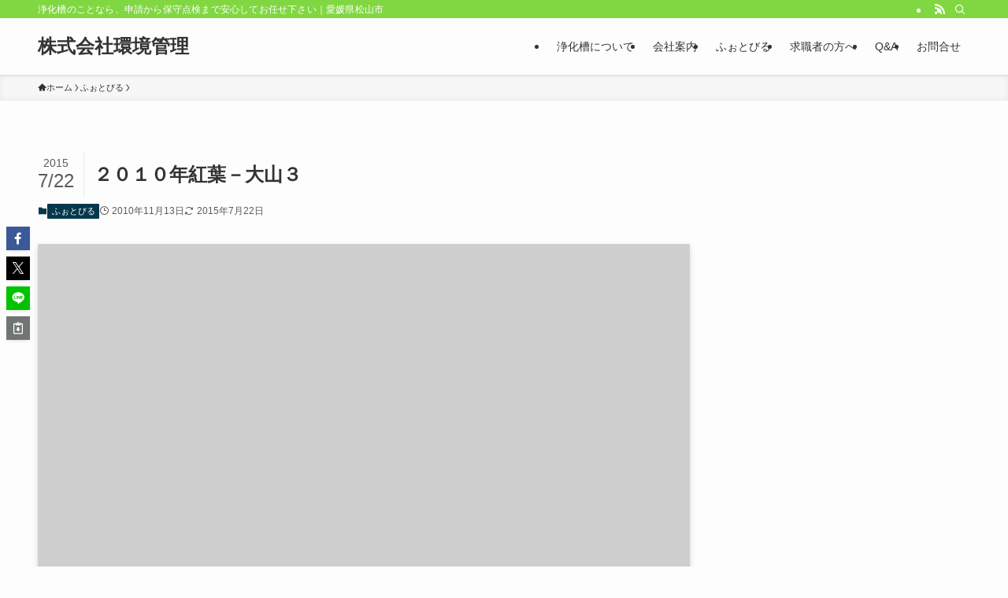

--- FILE ---
content_type: text/html; charset=UTF-8
request_url: https://k-kankyok.co.jp/2010/11/13/%EF%BC%92%EF%BC%90%EF%BC%91%EF%BC%90%E5%B9%B4%E7%B4%85%E8%91%89%EF%BC%8D%E5%A4%A7%E5%B1%B1%EF%BC%93/
body_size: 93278
content:
<!DOCTYPE html>
<html lang="ja" data-loaded="false" data-scrolled="false" data-spmenu="closed">
<head>
<meta charset="utf-8">
<meta name="format-detection" content="telephone=no">
<meta http-equiv="X-UA-Compatible" content="IE=edge">
<meta name="viewport" content="width=device-width, viewport-fit=cover">
<title>２０１０年紅葉－大山３ &#8211; 株式会社環境管理</title>
<meta name='robots' content='max-image-preview:large' />
<link rel='dns-prefetch' href='//www.googletagmanager.com' />
<link rel="alternate" type="application/rss+xml" title="株式会社環境管理 &raquo; フィード" href="https://k-kankyok.co.jp/feed/" />
<link rel="alternate" type="application/rss+xml" title="株式会社環境管理 &raquo; コメントフィード" href="https://k-kankyok.co.jp/comments/feed/" />
<link rel="alternate" type="application/rss+xml" title="株式会社環境管理 &raquo; ２０１０年紅葉－大山３ のコメントのフィード" href="https://k-kankyok.co.jp/2010/11/13/%ef%bc%92%ef%bc%90%ef%bc%91%ef%bc%90%e5%b9%b4%e7%b4%85%e8%91%89%ef%bc%8d%e5%a4%a7%e5%b1%b1%ef%bc%93/feed/" />
<style id='wp-img-auto-sizes-contain-inline-css' type='text/css'>
img:is([sizes=auto i],[sizes^="auto," i]){contain-intrinsic-size:3000px 1500px}
/*# sourceURL=wp-img-auto-sizes-contain-inline-css */
</style>
<style id='wp-block-library-inline-css' type='text/css'>
:root{--wp-block-synced-color:#7a00df;--wp-block-synced-color--rgb:122,0,223;--wp-bound-block-color:var(--wp-block-synced-color);--wp-editor-canvas-background:#ddd;--wp-admin-theme-color:#007cba;--wp-admin-theme-color--rgb:0,124,186;--wp-admin-theme-color-darker-10:#006ba1;--wp-admin-theme-color-darker-10--rgb:0,107,160.5;--wp-admin-theme-color-darker-20:#005a87;--wp-admin-theme-color-darker-20--rgb:0,90,135;--wp-admin-border-width-focus:2px}@media (min-resolution:192dpi){:root{--wp-admin-border-width-focus:1.5px}}.wp-element-button{cursor:pointer}:root .has-very-light-gray-background-color{background-color:#eee}:root .has-very-dark-gray-background-color{background-color:#313131}:root .has-very-light-gray-color{color:#eee}:root .has-very-dark-gray-color{color:#313131}:root .has-vivid-green-cyan-to-vivid-cyan-blue-gradient-background{background:linear-gradient(135deg,#00d084,#0693e3)}:root .has-purple-crush-gradient-background{background:linear-gradient(135deg,#34e2e4,#4721fb 50%,#ab1dfe)}:root .has-hazy-dawn-gradient-background{background:linear-gradient(135deg,#faaca8,#dad0ec)}:root .has-subdued-olive-gradient-background{background:linear-gradient(135deg,#fafae1,#67a671)}:root .has-atomic-cream-gradient-background{background:linear-gradient(135deg,#fdd79a,#004a59)}:root .has-nightshade-gradient-background{background:linear-gradient(135deg,#330968,#31cdcf)}:root .has-midnight-gradient-background{background:linear-gradient(135deg,#020381,#2874fc)}:root{--wp--preset--font-size--normal:16px;--wp--preset--font-size--huge:42px}.has-regular-font-size{font-size:1em}.has-larger-font-size{font-size:2.625em}.has-normal-font-size{font-size:var(--wp--preset--font-size--normal)}.has-huge-font-size{font-size:var(--wp--preset--font-size--huge)}.has-text-align-center{text-align:center}.has-text-align-left{text-align:left}.has-text-align-right{text-align:right}.has-fit-text{white-space:nowrap!important}#end-resizable-editor-section{display:none}.aligncenter{clear:both}.items-justified-left{justify-content:flex-start}.items-justified-center{justify-content:center}.items-justified-right{justify-content:flex-end}.items-justified-space-between{justify-content:space-between}.screen-reader-text{border:0;clip-path:inset(50%);height:1px;margin:-1px;overflow:hidden;padding:0;position:absolute;width:1px;word-wrap:normal!important}.screen-reader-text:focus{background-color:#ddd;clip-path:none;color:#444;display:block;font-size:1em;height:auto;left:5px;line-height:normal;padding:15px 23px 14px;text-decoration:none;top:5px;width:auto;z-index:100000}html :where(.has-border-color){border-style:solid}html :where([style*=border-top-color]){border-top-style:solid}html :where([style*=border-right-color]){border-right-style:solid}html :where([style*=border-bottom-color]){border-bottom-style:solid}html :where([style*=border-left-color]){border-left-style:solid}html :where([style*=border-width]){border-style:solid}html :where([style*=border-top-width]){border-top-style:solid}html :where([style*=border-right-width]){border-right-style:solid}html :where([style*=border-bottom-width]){border-bottom-style:solid}html :where([style*=border-left-width]){border-left-style:solid}html :where(img[class*=wp-image-]){height:auto;max-width:100%}:where(figure){margin:0 0 1em}html :where(.is-position-sticky){--wp-admin--admin-bar--position-offset:var(--wp-admin--admin-bar--height,0px)}@media screen and (max-width:600px){html :where(.is-position-sticky){--wp-admin--admin-bar--position-offset:0px}}

/*# sourceURL=wp-block-library-inline-css */
</style><style id='global-styles-inline-css' type='text/css'>
:root{--wp--preset--aspect-ratio--square: 1;--wp--preset--aspect-ratio--4-3: 4/3;--wp--preset--aspect-ratio--3-4: 3/4;--wp--preset--aspect-ratio--3-2: 3/2;--wp--preset--aspect-ratio--2-3: 2/3;--wp--preset--aspect-ratio--16-9: 16/9;--wp--preset--aspect-ratio--9-16: 9/16;--wp--preset--color--black: #000;--wp--preset--color--cyan-bluish-gray: #abb8c3;--wp--preset--color--white: #fff;--wp--preset--color--pale-pink: #f78da7;--wp--preset--color--vivid-red: #cf2e2e;--wp--preset--color--luminous-vivid-orange: #ff6900;--wp--preset--color--luminous-vivid-amber: #fcb900;--wp--preset--color--light-green-cyan: #7bdcb5;--wp--preset--color--vivid-green-cyan: #00d084;--wp--preset--color--pale-cyan-blue: #8ed1fc;--wp--preset--color--vivid-cyan-blue: #0693e3;--wp--preset--color--vivid-purple: #9b51e0;--wp--preset--color--swl-main: var(--color_main);--wp--preset--color--swl-main-thin: var(--color_main_thin);--wp--preset--color--swl-gray: var(--color_gray);--wp--preset--color--swl-deep-01: var(--color_deep01);--wp--preset--color--swl-deep-02: var(--color_deep02);--wp--preset--color--swl-deep-03: var(--color_deep03);--wp--preset--color--swl-deep-04: var(--color_deep04);--wp--preset--color--swl-pale-01: var(--color_pale01);--wp--preset--color--swl-pale-02: var(--color_pale02);--wp--preset--color--swl-pale-03: var(--color_pale03);--wp--preset--color--swl-pale-04: var(--color_pale04);--wp--preset--gradient--vivid-cyan-blue-to-vivid-purple: linear-gradient(135deg,rgb(6,147,227) 0%,rgb(155,81,224) 100%);--wp--preset--gradient--light-green-cyan-to-vivid-green-cyan: linear-gradient(135deg,rgb(122,220,180) 0%,rgb(0,208,130) 100%);--wp--preset--gradient--luminous-vivid-amber-to-luminous-vivid-orange: linear-gradient(135deg,rgb(252,185,0) 0%,rgb(255,105,0) 100%);--wp--preset--gradient--luminous-vivid-orange-to-vivid-red: linear-gradient(135deg,rgb(255,105,0) 0%,rgb(207,46,46) 100%);--wp--preset--gradient--very-light-gray-to-cyan-bluish-gray: linear-gradient(135deg,rgb(238,238,238) 0%,rgb(169,184,195) 100%);--wp--preset--gradient--cool-to-warm-spectrum: linear-gradient(135deg,rgb(74,234,220) 0%,rgb(151,120,209) 20%,rgb(207,42,186) 40%,rgb(238,44,130) 60%,rgb(251,105,98) 80%,rgb(254,248,76) 100%);--wp--preset--gradient--blush-light-purple: linear-gradient(135deg,rgb(255,206,236) 0%,rgb(152,150,240) 100%);--wp--preset--gradient--blush-bordeaux: linear-gradient(135deg,rgb(254,205,165) 0%,rgb(254,45,45) 50%,rgb(107,0,62) 100%);--wp--preset--gradient--luminous-dusk: linear-gradient(135deg,rgb(255,203,112) 0%,rgb(199,81,192) 50%,rgb(65,88,208) 100%);--wp--preset--gradient--pale-ocean: linear-gradient(135deg,rgb(255,245,203) 0%,rgb(182,227,212) 50%,rgb(51,167,181) 100%);--wp--preset--gradient--electric-grass: linear-gradient(135deg,rgb(202,248,128) 0%,rgb(113,206,126) 100%);--wp--preset--gradient--midnight: linear-gradient(135deg,rgb(2,3,129) 0%,rgb(40,116,252) 100%);--wp--preset--font-size--small: 0.9em;--wp--preset--font-size--medium: 1.1em;--wp--preset--font-size--large: 1.25em;--wp--preset--font-size--x-large: 42px;--wp--preset--font-size--xs: 0.75em;--wp--preset--font-size--huge: 1.6em;--wp--preset--spacing--20: 0.44rem;--wp--preset--spacing--30: 0.67rem;--wp--preset--spacing--40: 1rem;--wp--preset--spacing--50: 1.5rem;--wp--preset--spacing--60: 2.25rem;--wp--preset--spacing--70: 3.38rem;--wp--preset--spacing--80: 5.06rem;--wp--preset--shadow--natural: 6px 6px 9px rgba(0, 0, 0, 0.2);--wp--preset--shadow--deep: 12px 12px 50px rgba(0, 0, 0, 0.4);--wp--preset--shadow--sharp: 6px 6px 0px rgba(0, 0, 0, 0.2);--wp--preset--shadow--outlined: 6px 6px 0px -3px rgb(255, 255, 255), 6px 6px rgb(0, 0, 0);--wp--preset--shadow--crisp: 6px 6px 0px rgb(0, 0, 0);}:where(.is-layout-flex){gap: 0.5em;}:where(.is-layout-grid){gap: 0.5em;}body .is-layout-flex{display: flex;}.is-layout-flex{flex-wrap: wrap;align-items: center;}.is-layout-flex > :is(*, div){margin: 0;}body .is-layout-grid{display: grid;}.is-layout-grid > :is(*, div){margin: 0;}:where(.wp-block-columns.is-layout-flex){gap: 2em;}:where(.wp-block-columns.is-layout-grid){gap: 2em;}:where(.wp-block-post-template.is-layout-flex){gap: 1.25em;}:where(.wp-block-post-template.is-layout-grid){gap: 1.25em;}.has-black-color{color: var(--wp--preset--color--black) !important;}.has-cyan-bluish-gray-color{color: var(--wp--preset--color--cyan-bluish-gray) !important;}.has-white-color{color: var(--wp--preset--color--white) !important;}.has-pale-pink-color{color: var(--wp--preset--color--pale-pink) !important;}.has-vivid-red-color{color: var(--wp--preset--color--vivid-red) !important;}.has-luminous-vivid-orange-color{color: var(--wp--preset--color--luminous-vivid-orange) !important;}.has-luminous-vivid-amber-color{color: var(--wp--preset--color--luminous-vivid-amber) !important;}.has-light-green-cyan-color{color: var(--wp--preset--color--light-green-cyan) !important;}.has-vivid-green-cyan-color{color: var(--wp--preset--color--vivid-green-cyan) !important;}.has-pale-cyan-blue-color{color: var(--wp--preset--color--pale-cyan-blue) !important;}.has-vivid-cyan-blue-color{color: var(--wp--preset--color--vivid-cyan-blue) !important;}.has-vivid-purple-color{color: var(--wp--preset--color--vivid-purple) !important;}.has-black-background-color{background-color: var(--wp--preset--color--black) !important;}.has-cyan-bluish-gray-background-color{background-color: var(--wp--preset--color--cyan-bluish-gray) !important;}.has-white-background-color{background-color: var(--wp--preset--color--white) !important;}.has-pale-pink-background-color{background-color: var(--wp--preset--color--pale-pink) !important;}.has-vivid-red-background-color{background-color: var(--wp--preset--color--vivid-red) !important;}.has-luminous-vivid-orange-background-color{background-color: var(--wp--preset--color--luminous-vivid-orange) !important;}.has-luminous-vivid-amber-background-color{background-color: var(--wp--preset--color--luminous-vivid-amber) !important;}.has-light-green-cyan-background-color{background-color: var(--wp--preset--color--light-green-cyan) !important;}.has-vivid-green-cyan-background-color{background-color: var(--wp--preset--color--vivid-green-cyan) !important;}.has-pale-cyan-blue-background-color{background-color: var(--wp--preset--color--pale-cyan-blue) !important;}.has-vivid-cyan-blue-background-color{background-color: var(--wp--preset--color--vivid-cyan-blue) !important;}.has-vivid-purple-background-color{background-color: var(--wp--preset--color--vivid-purple) !important;}.has-black-border-color{border-color: var(--wp--preset--color--black) !important;}.has-cyan-bluish-gray-border-color{border-color: var(--wp--preset--color--cyan-bluish-gray) !important;}.has-white-border-color{border-color: var(--wp--preset--color--white) !important;}.has-pale-pink-border-color{border-color: var(--wp--preset--color--pale-pink) !important;}.has-vivid-red-border-color{border-color: var(--wp--preset--color--vivid-red) !important;}.has-luminous-vivid-orange-border-color{border-color: var(--wp--preset--color--luminous-vivid-orange) !important;}.has-luminous-vivid-amber-border-color{border-color: var(--wp--preset--color--luminous-vivid-amber) !important;}.has-light-green-cyan-border-color{border-color: var(--wp--preset--color--light-green-cyan) !important;}.has-vivid-green-cyan-border-color{border-color: var(--wp--preset--color--vivid-green-cyan) !important;}.has-pale-cyan-blue-border-color{border-color: var(--wp--preset--color--pale-cyan-blue) !important;}.has-vivid-cyan-blue-border-color{border-color: var(--wp--preset--color--vivid-cyan-blue) !important;}.has-vivid-purple-border-color{border-color: var(--wp--preset--color--vivid-purple) !important;}.has-vivid-cyan-blue-to-vivid-purple-gradient-background{background: var(--wp--preset--gradient--vivid-cyan-blue-to-vivid-purple) !important;}.has-light-green-cyan-to-vivid-green-cyan-gradient-background{background: var(--wp--preset--gradient--light-green-cyan-to-vivid-green-cyan) !important;}.has-luminous-vivid-amber-to-luminous-vivid-orange-gradient-background{background: var(--wp--preset--gradient--luminous-vivid-amber-to-luminous-vivid-orange) !important;}.has-luminous-vivid-orange-to-vivid-red-gradient-background{background: var(--wp--preset--gradient--luminous-vivid-orange-to-vivid-red) !important;}.has-very-light-gray-to-cyan-bluish-gray-gradient-background{background: var(--wp--preset--gradient--very-light-gray-to-cyan-bluish-gray) !important;}.has-cool-to-warm-spectrum-gradient-background{background: var(--wp--preset--gradient--cool-to-warm-spectrum) !important;}.has-blush-light-purple-gradient-background{background: var(--wp--preset--gradient--blush-light-purple) !important;}.has-blush-bordeaux-gradient-background{background: var(--wp--preset--gradient--blush-bordeaux) !important;}.has-luminous-dusk-gradient-background{background: var(--wp--preset--gradient--luminous-dusk) !important;}.has-pale-ocean-gradient-background{background: var(--wp--preset--gradient--pale-ocean) !important;}.has-electric-grass-gradient-background{background: var(--wp--preset--gradient--electric-grass) !important;}.has-midnight-gradient-background{background: var(--wp--preset--gradient--midnight) !important;}.has-small-font-size{font-size: var(--wp--preset--font-size--small) !important;}.has-medium-font-size{font-size: var(--wp--preset--font-size--medium) !important;}.has-large-font-size{font-size: var(--wp--preset--font-size--large) !important;}.has-x-large-font-size{font-size: var(--wp--preset--font-size--x-large) !important;}
/*# sourceURL=global-styles-inline-css */
</style>

<link rel='stylesheet' id='swell-icons-css' href='https://k-kankyok.co.jp/wp-content/themes/swell/build/css/swell-icons.css?ver=2.16.0' type='text/css' media='all' />
<link rel='stylesheet' id='main_style-css' href='https://k-kankyok.co.jp/wp-content/themes/swell/build/css/main.css?ver=2.16.0' type='text/css' media='all' />
<link rel='stylesheet' id='swell_blocks-css' href='https://k-kankyok.co.jp/wp-content/themes/swell/build/css/blocks.css?ver=2.16.0' type='text/css' media='all' />
<style id='swell_custom-inline-css' type='text/css'>
:root{--swl-fz--content:4vw;--swl-font_family:"游ゴシック体", "Yu Gothic", YuGothic, "Hiragino Kaku Gothic ProN", "Hiragino Sans", Meiryo, sans-serif;--swl-font_weight:500;--color_main:#04384c;--color_text:#333;--color_link:#1176d4;--color_htag:#04384c;--color_bg:#fdfdfd;--color_gradient1:#d8ffff;--color_gradient2:#87e7ff;--color_main_thin:rgba(5, 70, 95, 0.05 );--color_main_dark:rgba(3, 42, 57, 1 );--color_list_check:#04384c;--color_list_num:#04384c;--color_list_good:#86dd7b;--color_list_triangle:#f4e03a;--color_list_bad:#f36060;--color_faq_q:#d55656;--color_faq_a:#6599b7;--color_icon_good:#3cd250;--color_icon_good_bg:#ecffe9;--color_icon_bad:#4b73eb;--color_icon_bad_bg:#eafaff;--color_icon_info:#f578b4;--color_icon_info_bg:#fff0fa;--color_icon_announce:#ffa537;--color_icon_announce_bg:#fff5f0;--color_icon_pen:#7a7a7a;--color_icon_pen_bg:#f7f7f7;--color_icon_book:#787364;--color_icon_book_bg:#f8f6ef;--color_icon_point:#ffa639;--color_icon_check:#86d67c;--color_icon_batsu:#f36060;--color_icon_hatena:#5295cc;--color_icon_caution:#f7da38;--color_icon_memo:#84878a;--color_deep01:#e44141;--color_deep02:#3d79d5;--color_deep03:#63a84d;--color_deep04:#f09f4d;--color_pale01:#fff2f0;--color_pale02:#f3f8fd;--color_pale03:#f1f9ee;--color_pale04:#fdf9ee;--color_mark_blue:#b7e3ff;--color_mark_green:#bdf9c3;--color_mark_yellow:#fcf69f;--color_mark_orange:#ffddbc;--border01:solid 1px var(--color_main);--border02:double 4px var(--color_main);--border03:dashed 2px var(--color_border);--border04:solid 4px var(--color_gray);--card_posts_thumb_ratio:56.25%;--list_posts_thumb_ratio:61.805%;--big_posts_thumb_ratio:56.25%;--thumb_posts_thumb_ratio:61.805%;--blogcard_thumb_ratio:56.25%;--color_header_bg:#fdfdfd;--color_header_text:#333;--color_footer_bg:#81d742;--color_footer_text:#ffffff;--container_size:1200px;--article_size:900px;--logo_size_sp:48px;--logo_size_pc:40px;--logo_size_pcfix:32px;}.swl-cell-bg[data-icon="doubleCircle"]{--cell-icon-color:#ffc977}.swl-cell-bg[data-icon="circle"]{--cell-icon-color:#94e29c}.swl-cell-bg[data-icon="triangle"]{--cell-icon-color:#eeda2f}.swl-cell-bg[data-icon="close"]{--cell-icon-color:#ec9191}.swl-cell-bg[data-icon="hatena"]{--cell-icon-color:#93c9da}.swl-cell-bg[data-icon="check"]{--cell-icon-color:#94e29c}.swl-cell-bg[data-icon="line"]{--cell-icon-color:#9b9b9b}.cap_box[data-colset="col1"]{--capbox-color:#f59b5f;--capbox-color--bg:#fff8eb}.cap_box[data-colset="col2"]{--capbox-color:#5fb9f5;--capbox-color--bg:#edf5ff}.cap_box[data-colset="col3"]{--capbox-color:#2fcd90;--capbox-color--bg:#eafaf2}.red_{--the-btn-color:#f74a4a;--the-btn-color2:#ffbc49;--the-solid-shadow: rgba(185, 56, 56, 1 )}.blue_{--the-btn-color:#338df4;--the-btn-color2:#35eaff;--the-solid-shadow: rgba(38, 106, 183, 1 )}.green_{--the-btn-color:#62d847;--the-btn-color2:#7bf7bd;--the-solid-shadow: rgba(74, 162, 53, 1 )}.is-style-btn_normal{--the-btn-radius:80px}.is-style-btn_solid{--the-btn-radius:80px}.is-style-btn_shiny{--the-btn-radius:80px}.is-style-btn_line{--the-btn-radius:80px}.post_content blockquote{padding:1.5em 2em 1.5em 3em}.post_content blockquote::before{content:"";display:block;width:5px;height:calc(100% - 3em);top:1.5em;left:1.5em;border-left:solid 1px rgba(180,180,180,.75);border-right:solid 1px rgba(180,180,180,.75);}.mark_blue{background:-webkit-linear-gradient(transparent 64%,var(--color_mark_blue) 0%);background:linear-gradient(transparent 64%,var(--color_mark_blue) 0%)}.mark_green{background:-webkit-linear-gradient(transparent 64%,var(--color_mark_green) 0%);background:linear-gradient(transparent 64%,var(--color_mark_green) 0%)}.mark_yellow{background:-webkit-linear-gradient(transparent 64%,var(--color_mark_yellow) 0%);background:linear-gradient(transparent 64%,var(--color_mark_yellow) 0%)}.mark_orange{background:-webkit-linear-gradient(transparent 64%,var(--color_mark_orange) 0%);background:linear-gradient(transparent 64%,var(--color_mark_orange) 0%)}[class*="is-style-icon_"]{color:#333;border-width:0}[class*="is-style-big_icon_"]{border-width:2px;border-style:solid}[data-col="gray"] .c-balloon__text{background:#f7f7f7;border-color:#ccc}[data-col="gray"] .c-balloon__before{border-right-color:#f7f7f7}[data-col="green"] .c-balloon__text{background:#d1f8c2;border-color:#9ddd93}[data-col="green"] .c-balloon__before{border-right-color:#d1f8c2}[data-col="blue"] .c-balloon__text{background:#e2f6ff;border-color:#93d2f0}[data-col="blue"] .c-balloon__before{border-right-color:#e2f6ff}[data-col="red"] .c-balloon__text{background:#ffebeb;border-color:#f48789}[data-col="red"] .c-balloon__before{border-right-color:#ffebeb}[data-col="yellow"] .c-balloon__text{background:#f9f7d2;border-color:#fbe593}[data-col="yellow"] .c-balloon__before{border-right-color:#f9f7d2}.-type-list2 .p-postList__body::after,.-type-big .p-postList__body::after{content: "READ MORE »";}.c-postThumb__cat{background-color:#04384c;color:#fff;background-image: repeating-linear-gradient(-45deg,rgba(255,255,255,.1),rgba(255,255,255,.1) 6px,transparent 6px,transparent 12px)}.post_content h2:where(:not([class^="swell-block-"]):not(.faq_q):not(.p-postList__title)){background:var(--color_htag);padding:.75em 1em;color:#fff}.post_content h2:where(:not([class^="swell-block-"]):not(.faq_q):not(.p-postList__title))::before{position:absolute;display:block;pointer-events:none;content:"";top:-4px;left:0;width:100%;height:calc(100% + 4px);box-sizing:content-box;border-top:solid 2px var(--color_htag);border-bottom:solid 2px var(--color_htag)}.post_content h3:where(:not([class^="swell-block-"]):not(.faq_q):not(.p-postList__title)){padding:0 .5em .5em}.post_content h3:where(:not([class^="swell-block-"]):not(.faq_q):not(.p-postList__title))::before{content:"";width:100%;height:2px;background: repeating-linear-gradient(90deg, var(--color_htag) 0%, var(--color_htag) 29.3%, rgba(150,150,150,.2) 29.3%, rgba(150,150,150,.2) 100%)}.post_content h4:where(:not([class^="swell-block-"]):not(.faq_q):not(.p-postList__title)){padding:0 0 0 16px;border-left:solid 2px var(--color_htag)}.l-footer__widgetArea{background:#ffffff}.l-header{box-shadow: 0 1px 4px rgba(0,0,0,.12)}.l-header__bar{color:#fff;background:#81d742}.l-header__menuBtn{order:1}.l-header__customBtn{order:3}.c-gnav a::after{background:var(--color_main);width:100%;height:2px;transform:scaleX(0)}.p-spHeadMenu .menu-item.-current{border-bottom-color:var(--color_main)}.c-gnav > li:hover > a::after,.c-gnav > .-current > a::after{transform: scaleX(1)}.c-gnav .sub-menu{color:#333;background:#fff}.l-fixHeader::before{opacity:1}#pagetop{border-radius:50%}#fix_bottom_menu{color:#333}#fix_bottom_menu::before{background:#fff;opacity:0.9}.c-widget__title.-spmenu{padding:.5em .75em;border-radius:var(--swl-radius--2, 0px);background:var(--color_main);color:#fff;}.c-widget__title.-footer{padding:.5em}.c-widget__title.-footer::before{content:"";bottom:0;left:0;width:40%;z-index:1;background:var(--color_main)}.c-widget__title.-footer::after{content:"";bottom:0;left:0;width:100%;background:var(--color_border)}.c-secTitle{border-left:solid 2px var(--color_main);padding:0em .75em}.p-spMenu{color:#333}.p-spMenu__inner::before{background:#fdfdfd;opacity:1}.p-spMenu__overlay{background:#000;opacity:0.6}[class*="page-numbers"]{color:#fff;background-color:#dedede}a{text-decoration: none}.l-topTitleArea.c-filterLayer::before{background-color:#000;opacity:0.2;content:""}@media screen and (min-width: 960px){:root{}}@media screen and (max-width: 959px){:root{}.l-header__logo{order:2;text-align:center}}@media screen and (min-width: 600px){:root{--swl-fz--content:16px;}}@media screen and (max-width: 599px){:root{}}@media (min-width: 1108px) {.alignwide{left:-100px;width:calc(100% + 200px);}}@media (max-width: 1108px) {.-sidebar-off .swell-block-fullWide__inner.l-container .alignwide{left:0px;width:100%;}}.l-fixHeader .l-fixHeader__gnav{order:0}[data-scrolled=true] .l-fixHeader[data-ready]{opacity:1;-webkit-transform:translateY(0)!important;transform:translateY(0)!important;visibility:visible}.-body-solid .l-fixHeader{box-shadow:0 2px 4px var(--swl-color_shadow)}.l-fixHeader__inner{align-items:stretch;color:var(--color_header_text);display:flex;padding-bottom:0;padding-top:0;position:relative;z-index:1}.l-fixHeader__logo{align-items:center;display:flex;line-height:1;margin-right:24px;order:0;padding:16px 0}[data-scrolled=true] #fix_bottom_menu{bottom:0}#fix_bottom_menu{box-shadow:0 0 4px rgba(0,0,0,.1);transition:bottom .4s;width:100%;z-index:100}#fix_bottom_menu:before{display:block;z-index:0}#fix_bottom_menu .menu_list{align-items:center;display:flex;height:50px;justify-content:space-between;padding:2px 0 0;position:relative;z-index:1}#fix_bottom_menu .menu_btn .open_btn{opacity:1;-webkit-transform:scale(1.1);transform:scale(1.1)}#fix_bottom_menu .menu-item{flex:1 1 100%;margin:0;padding:0;text-align:center}#fix_bottom_menu .menu-item a{color:inherit;display:block;line-height:1;text-decoration:none}#fix_bottom_menu .menu-item i{color:inherit;display:block;font-size:20px;height:20px;line-height:20px;text-align:center}#fix_bottom_menu .menu-item i:before{color:inherit;display:inline-block}#fix_bottom_menu span{color:inherit;display:block;font-size:10px;line-height:1;margin-top:4px;width:100%}@media not all and (min-width:960px){#fix_bottom_menu{display:block;padding-bottom:calc(env(safe-area-inset-bottom)*.5)}}.is-style-btn_normal a,.is-style-btn_shiny a{box-shadow:var(--swl-btn_shadow)}.c-shareBtns__btn,.is-style-balloon>.c-tabList .c-tabList__button,.p-snsCta,[class*=page-numbers]{box-shadow:var(--swl-box_shadow)}.p-articleThumb__img,.p-articleThumb__youtube{box-shadow:var(--swl-img_shadow)}.p-pickupBanners__item .c-bannerLink,.p-postList__thumb{box-shadow:0 2px 8px rgba(0,0,0,.1),0 4px 4px -4px rgba(0,0,0,.1)}.p-postList.-w-ranking li:before{background-image:repeating-linear-gradient(-45deg,hsla(0,0%,100%,.1),hsla(0,0%,100%,.1) 6px,transparent 0,transparent 12px);box-shadow:1px 1px 4px rgba(0,0,0,.2)}.l-header__bar{position:relative;width:100%}.l-header__bar .c-catchphrase{color:inherit;font-size:12px;letter-spacing:var(--swl-letter_spacing,.2px);line-height:14px;margin-right:auto;overflow:hidden;padding:4px 0;white-space:nowrap;width:50%}.l-header__bar .c-iconList .c-iconList__link{margin:0;padding:4px 6px}.l-header__barInner{align-items:center;display:flex;justify-content:flex-end}@media (min-width:960px){.-series .l-header__inner{align-items:stretch;display:flex}.-series .l-header__logo{align-items:center;display:flex;flex-wrap:wrap;margin-right:24px;padding:16px 0}.-series .l-header__logo .c-catchphrase{font-size:13px;padding:4px 0}.-series .c-headLogo{margin-right:16px}.-series-right .l-header__inner{justify-content:space-between}.-series-right .c-gnavWrap{margin-left:auto}.-series-right .w-header{margin-left:12px}.-series-left .w-header{margin-left:auto}}@media (min-width:960px) and (min-width:600px){.-series .c-headLogo{max-width:400px}}.c-gnav .sub-menu a:before,.c-listMenu a:before{-webkit-font-smoothing:antialiased;-moz-osx-font-smoothing:grayscale;font-family:icomoon!important;font-style:normal;font-variant:normal;font-weight:400;line-height:1;text-transform:none}.c-submenuToggleBtn{display:none}.c-listMenu a{padding:.75em 1em .75em 1.5em;transition:padding .25s}.c-listMenu a:hover{padding-left:1.75em;padding-right:.75em}.c-gnav .sub-menu a:before,.c-listMenu a:before{color:inherit;content:"\e921";display:inline-block;left:2px;position:absolute;top:50%;-webkit-transform:translateY(-50%);transform:translateY(-50%);vertical-align:middle}.widget_categories>ul>.cat-item>a,.wp-block-categories-list>li>a{padding-left:1.75em}.c-listMenu .children,.c-listMenu .sub-menu{margin:0}.c-listMenu .children a,.c-listMenu .sub-menu a{font-size:.9em;padding-left:2.5em}.c-listMenu .children a:before,.c-listMenu .sub-menu a:before{left:1em}.c-listMenu .children a:hover,.c-listMenu .sub-menu a:hover{padding-left:2.75em}.c-listMenu .children ul a,.c-listMenu .sub-menu ul a{padding-left:3.25em}.c-listMenu .children ul a:before,.c-listMenu .sub-menu ul a:before{left:1.75em}.c-listMenu .children ul a:hover,.c-listMenu .sub-menu ul a:hover{padding-left:3.5em}.c-gnav li:hover>.sub-menu{opacity:1;visibility:visible}.c-gnav .sub-menu:before{background:inherit;content:"";height:100%;left:0;position:absolute;top:0;width:100%;z-index:0}.c-gnav .sub-menu .sub-menu{left:100%;top:0;z-index:-1}.c-gnav .sub-menu a{padding-left:2em}.c-gnav .sub-menu a:before{left:.5em}.c-gnav .sub-menu a:hover .ttl{left:4px}:root{--color_content_bg:var(--color_bg);}.c-widget__title.-side{padding:.5em}.c-widget__title.-side::before{content:"";bottom:0;left:0;width:40%;z-index:1;background:var(--color_main)}.c-widget__title.-side::after{content:"";bottom:0;left:0;width:100%;background:var(--color_border)}.c-shareBtns__item:not(:last-child){margin-right:4px}.c-shareBtns__btn{padding:8px 0}.single.-index-off .w-beforeToc{display:none}@media screen and (min-width: 960px){:root{}}@media screen and (max-width: 959px){:root{}}@media screen and (min-width: 600px){:root{}}@media screen and (max-width: 599px){:root{}}.swell-block-fullWide__inner.l-container{--swl-fw_inner_pad:var(--swl-pad_container,0px)}@media (min-width:960px){.-sidebar-on .l-content .alignfull,.-sidebar-on .l-content .alignwide{left:-16px;width:calc(100% + 32px)}.swell-block-fullWide__inner.l-article{--swl-fw_inner_pad:var(--swl-pad_post_content,0px)}.-sidebar-on .swell-block-fullWide__inner .alignwide{left:0;width:100%}.-sidebar-on .swell-block-fullWide__inner .alignfull{left:calc(0px - var(--swl-fw_inner_pad, 0))!important;margin-left:0!important;margin-right:0!important;width:calc(100% + var(--swl-fw_inner_pad, 0)*2)!important}}.p-relatedPosts .p-postList__item{margin-bottom:1.5em}.p-relatedPosts .p-postList__times,.p-relatedPosts .p-postList__times>:last-child{margin-right:0}@media (min-width:600px){.p-relatedPosts .p-postList__item{width:33.33333%}}@media screen and (min-width:600px) and (max-width:1239px){.p-relatedPosts .p-postList__item:nth-child(7),.p-relatedPosts .p-postList__item:nth-child(8){display:none}}@media screen and (min-width:1240px){.p-relatedPosts .p-postList__item{width:25%}}.-index-off .p-toc,.swell-toc-placeholder:empty{display:none}.p-toc.-modal{height:100%;margin:0;overflow-y:auto;padding:0}#main_content .p-toc{border-radius:var(--swl-radius--2,0);margin:4em auto;max-width:800px}#sidebar .p-toc{margin-top:-.5em}.p-toc .__pn:before{content:none!important;counter-increment:none}.p-toc .__prev{margin:0 0 1em}.p-toc .__next{margin:1em 0 0}.p-toc.is-omitted:not([data-omit=ct]) [data-level="2"] .p-toc__childList{height:0;margin-bottom:-.5em;visibility:hidden}.p-toc.is-omitted:not([data-omit=nest]){position:relative}.p-toc.is-omitted:not([data-omit=nest]):before{background:linear-gradient(hsla(0,0%,100%,0),var(--color_bg));bottom:5em;content:"";height:4em;left:0;opacity:.75;pointer-events:none;position:absolute;width:100%;z-index:1}.p-toc.is-omitted:not([data-omit=nest]):after{background:var(--color_bg);bottom:0;content:"";height:5em;left:0;opacity:.75;position:absolute;width:100%;z-index:1}.p-toc.is-omitted:not([data-omit=nest]) .__next,.p-toc.is-omitted:not([data-omit=nest]) [data-omit="1"]{display:none}.p-toc .p-toc__expandBtn{background-color:#f7f7f7;border:rgba(0,0,0,.2);border-radius:5em;box-shadow:0 0 0 1px #bbb;color:#333;display:block;font-size:14px;line-height:1.5;margin:.75em auto 0;min-width:6em;padding:.5em 1em;position:relative;transition:box-shadow .25s;z-index:2}.p-toc[data-omit=nest] .p-toc__expandBtn{display:inline-block;font-size:13px;margin:0 0 0 1.25em;padding:.5em .75em}.p-toc:not([data-omit=nest]) .p-toc__expandBtn:after,.p-toc:not([data-omit=nest]) .p-toc__expandBtn:before{border-top-color:inherit;border-top-style:dotted;border-top-width:3px;content:"";display:block;height:1px;position:absolute;top:calc(50% - 1px);transition:border-color .25s;width:100%;width:22px}.p-toc:not([data-omit=nest]) .p-toc__expandBtn:before{right:calc(100% + 1em)}.p-toc:not([data-omit=nest]) .p-toc__expandBtn:after{left:calc(100% + 1em)}.p-toc.is-expanded .p-toc__expandBtn{border-color:transparent}.p-toc__ttl{display:block;font-size:1.2em;line-height:1;position:relative;text-align:center}.p-toc__ttl:before{content:"\e918";display:inline-block;font-family:icomoon;margin-right:.5em;padding-bottom:2px;vertical-align:middle}#index_modal .p-toc__ttl{margin-bottom:.5em}.p-toc__list li{line-height:1.6}.p-toc__list>li+li{margin-top:.5em}.p-toc__list .p-toc__childList{padding-left:.5em}.p-toc__list [data-level="3"]{font-size:.9em}.p-toc__list .mininote{display:none}.post_content .p-toc__list{padding-left:0}#sidebar .p-toc__list{margin-bottom:0}#sidebar .p-toc__list .p-toc__childList{padding-left:0}.p-toc__link{color:inherit;font-size:inherit;text-decoration:none}.p-toc__link:hover{opacity:.8}.p-toc.-double{background:var(--color_gray);background:linear-gradient(-45deg,transparent 25%,var(--color_gray) 25%,var(--color_gray) 50%,transparent 50%,transparent 75%,var(--color_gray) 75%,var(--color_gray));background-clip:padding-box;background-size:4px 4px;border-bottom:4px double var(--color_border);border-top:4px double var(--color_border);padding:1.5em 1em 1em}.p-toc.-double .p-toc__ttl{margin-bottom:.75em}@media (min-width:960px){#main_content .p-toc{width:92%}}@media (hover:hover){.p-toc .p-toc__expandBtn:hover{border-color:transparent;box-shadow:0 0 0 2px currentcolor}}@media (min-width:600px){.p-toc.-double{padding:2em}}.p-pnLinks{align-items:stretch;display:flex;justify-content:space-between;margin:2em 0}.p-pnLinks__item{font-size:3vw;position:relative;width:49%}.p-pnLinks__item:before{content:"";display:block;height:.5em;pointer-events:none;position:absolute;top:50%;width:.5em;z-index:1}.p-pnLinks__item.-prev:before{border-bottom:1px solid;border-left:1px solid;left:.35em;-webkit-transform:rotate(45deg) translateY(-50%);transform:rotate(45deg) translateY(-50%)}.p-pnLinks__item.-prev .p-pnLinks__thumb{margin-right:8px}.p-pnLinks__item.-next .p-pnLinks__link{justify-content:flex-end}.p-pnLinks__item.-next:before{border-bottom:1px solid;border-right:1px solid;right:.35em;-webkit-transform:rotate(-45deg) translateY(-50%);transform:rotate(-45deg) translateY(-50%)}.p-pnLinks__item.-next .p-pnLinks__thumb{margin-left:8px;order:2}.p-pnLinks__item.-next:first-child{margin-left:auto}.p-pnLinks__link{align-items:center;border-radius:var(--swl-radius--2,0);color:inherit;display:flex;height:100%;line-height:1.4;min-height:4em;padding:.6em 1em .5em;position:relative;text-decoration:none;transition:box-shadow .25s;width:100%}.p-pnLinks__thumb{border-radius:var(--swl-radius--4,0);height:32px;-o-object-fit:cover;object-fit:cover;width:48px}.p-pnLinks .-prev .p-pnLinks__link{border-left:1.25em solid var(--color_main)}.p-pnLinks .-prev:before{color:#fff}.p-pnLinks .-next .p-pnLinks__link{border-right:1.25em solid var(--color_main)}.p-pnLinks .-next:before{color:#fff}@media not all and (min-width:960px){.p-pnLinks.-thumb-on{display:block}.p-pnLinks.-thumb-on .p-pnLinks__item{width:100%}}@media (min-width:600px){.p-pnLinks__item{font-size:13px}.p-pnLinks__thumb{height:48px;width:72px}.p-pnLinks__title{transition:-webkit-transform .25s;transition:transform .25s;transition:transform .25s,-webkit-transform .25s}.-prev>.p-pnLinks__link:hover .p-pnLinks__title{-webkit-transform:translateX(4px);transform:translateX(4px)}.-next>.p-pnLinks__link:hover .p-pnLinks__title{-webkit-transform:translateX(-4px);transform:translateX(-4px)}.p-pnLinks .-prev .p-pnLinks__link:hover{box-shadow:1px 1px 2px var(--swl-color_shadow)}.p-pnLinks .-next .p-pnLinks__link:hover{box-shadow:-1px 1px 2px var(--swl-color_shadow)}}
/*# sourceURL=swell_custom-inline-css */
</style>
<link rel='stylesheet' id='swell-parts/footer-css' href='https://k-kankyok.co.jp/wp-content/themes/swell/build/css/modules/parts/footer.css?ver=2.16.0' type='text/css' media='all' />
<link rel='stylesheet' id='swell-page/single-css' href='https://k-kankyok.co.jp/wp-content/themes/swell/build/css/modules/page/single.css?ver=2.16.0' type='text/css' media='all' />
<style id='classic-theme-styles-inline-css' type='text/css'>
/*! This file is auto-generated */
.wp-block-button__link{color:#fff;background-color:#32373c;border-radius:9999px;box-shadow:none;text-decoration:none;padding:calc(.667em + 2px) calc(1.333em + 2px);font-size:1.125em}.wp-block-file__button{background:#32373c;color:#fff;text-decoration:none}
/*# sourceURL=/wp-includes/css/classic-themes.min.css */
</style>
<link rel='stylesheet' id='contact-form-7-css' href='https://k-kankyok.co.jp/wp-content/plugins/contact-form-7/includes/css/styles.css?ver=6.1.4' type='text/css' media='all' />

<!-- Site Kit によって追加された Google タグ（gtag.js）スニペット -->
<!-- Google アナリティクス スニペット (Site Kit が追加) -->
<script type="text/javascript" src="https://www.googletagmanager.com/gtag/js?id=G-LDG3DEWT3Q" id="google_gtagjs-js" async></script>
<script type="text/javascript" id="google_gtagjs-js-after">
/* <![CDATA[ */
window.dataLayer = window.dataLayer || [];function gtag(){dataLayer.push(arguments);}
gtag("set","linker",{"domains":["k-kankyok.co.jp"]});
gtag("js", new Date());
gtag("set", "developer_id.dZTNiMT", true);
gtag("config", "G-LDG3DEWT3Q");
//# sourceURL=google_gtagjs-js-after
/* ]]> */
</script>

<noscript><link href="https://k-kankyok.co.jp/wp-content/themes/swell/build/css/noscript.css" rel="stylesheet"></noscript>
<link rel="https://api.w.org/" href="https://k-kankyok.co.jp/wp-json/" /><link rel="alternate" title="JSON" type="application/json" href="https://k-kankyok.co.jp/wp-json/wp/v2/posts/1945" /><link rel="canonical" href="https://k-kankyok.co.jp/2010/11/13/%ef%bc%92%ef%bc%90%ef%bc%91%ef%bc%90%e5%b9%b4%e7%b4%85%e8%91%89%ef%bc%8d%e5%a4%a7%e5%b1%b1%ef%bc%93/" />
<link rel='shortlink' href='https://k-kankyok.co.jp/?p=1945' />
<meta name="generator" content="Site Kit by Google 1.170.0" /><link rel="icon" href="https://k-kankyok.co.jp/wp-content/uploads/2021/09/favicon.ico" sizes="32x32" />
<link rel="icon" href="https://k-kankyok.co.jp/wp-content/uploads/2021/09/favicon.ico" sizes="192x192" />
<link rel="apple-touch-icon" href="https://k-kankyok.co.jp/wp-content/uploads/2021/09/favicon.ico" />
<meta name="msapplication-TileImage" content="https://k-kankyok.co.jp/wp-content/uploads/2021/09/favicon.ico" />

<link rel="stylesheet" href="https://k-kankyok.co.jp/wp-content/themes/swell/build/css/print.css" media="print" >
<!-- Global site tag (gtag.js) - Google Analytics -->
<script async src="https://www.googletagmanager.com/gtag/js?id=G-LDG3DEWT3Q"></script>
<script>
  window.dataLayer = window.dataLayer || [];
  function gtag(){dataLayer.push(arguments);}
  gtag('js', new Date());

  gtag('config', 'G-LDG3DEWT3Q');
</script>

</head>
<body data-rsssl=1>
<div id="body_wrap" class="wp-singular post-template-default single single-post postid-1945 single-format-standard wp-theme-swell -body-solid -sidebar-on -frame-off id_1945" >
<div id="sp_menu" class="p-spMenu -left"><div class="p-spMenu__inner"><div class="p-spMenu__closeBtn"><button class="c-iconBtn -menuBtn c-plainBtn" data-onclick="toggleMenu" aria-label="メニューを閉じる"><i class="c-iconBtn__icon icon-close-thin"></i></button></div><div class="p-spMenu__body"><div class="c-widget__title -spmenu">MENU</div><div class="p-spMenu__nav"><ul class="c-spnav c-listMenu"><li class="menu-item menu-item-type-post_type menu-item-object-page menu-item-has-children menu-item-137"><a href="https://k-kankyok.co.jp/construction/">浄化槽について</a><ul class="sub-menu"><li class="menu-item menu-item-type-post_type menu-item-object-page menu-item-875"><a href="https://k-kankyok.co.jp/septictank/">浄化槽の仕組み</a></li><li class="menu-item menu-item-type-post_type menu-item-object-page menu-item-869"><a href="https://k-kankyok.co.jp/subsidy/">補助金について</a></li><li class="menu-item menu-item-type-post_type menu-item-object-page menu-item-189"><a href="https://k-kankyok.co.jp/construction/">工事内容</a></li><li class="menu-item menu-item-type-post_type menu-item-object-page menu-item-858"><a href="https://k-kankyok.co.jp/mente/">浄化槽点検内容</a></li></ul></li><li class="menu-item menu-item-type-post_type menu-item-object-page menu-item-has-children menu-item-63"><a href="https://k-kankyok.co.jp/about/">会社案内</a><ul class="sub-menu"><li class="menu-item menu-item-type-post_type menu-item-object-page menu-item-47"><a href="https://k-kankyok.co.jp/rinen/">企業理念</a></li><li class="menu-item menu-item-type-post_type menu-item-object-page menu-item-833"><a href="https://k-kankyok.co.jp/about/">会社概要</a></li><li class="menu-item menu-item-type-post_type menu-item-object-page menu-item-99"><a href="https://k-kankyok.co.jp/history/">沿革</a></li><li class="menu-item menu-item-type-post_type menu-item-object-page menu-item-878"><a href="https://k-kankyok.co.jp/goyururi/">ごゆるりあいかん</a></li><li class="menu-item menu-item-type-post_type menu-item-object-page menu-item-87"><a href="https://k-kankyok.co.jp/staff/">スタッフ紹介</a></li><li class="menu-item menu-item-type-post_type menu-item-object-page menu-item-113"><a href="https://k-kankyok.co.jp/access/">アクセスマップ</a></li><li class="menu-item menu-item-type-post_type menu-item-object-page menu-item-144"><a href="https://k-kankyok.co.jp/privacy/">個人情報の取り扱いについて</a></li><li class="menu-item menu-item-type-post_type menu-item-object-page menu-item-1369"><a href="https://k-kankyok.co.jp/%e3%83%aa%e3%83%b3%e3%82%af/">リンク</a></li></ul></li><li class="menu-item menu-item-type-taxonomy menu-item-object-category menu-item-has-children menu-item-2620"><a href="https://k-kankyok.co.jp/category/photo/">ふぉとびる</a><ul class="sub-menu"><li class="menu-item menu-item-type-taxonomy menu-item-object-category menu-item-2624"><a href="https://k-kankyok.co.jp/category/library/">私の本棚</a></li><li class="menu-item menu-item-type-taxonomy menu-item-object-category menu-item-2621"><a href="https://k-kankyok.co.jp/category/tblog/">つぶやきブログ</a></li></ul></li><li class="menu-item menu-item-type-post_type menu-item-object-page menu-item-8306"><a href="https://k-kankyok.co.jp/job/">求職者の方へ</a></li><li class="menu-item menu-item-type-post_type menu-item-object-page menu-item-207"><a href="https://k-kankyok.co.jp/qa/">Q&#038;A</a></li><li class="menu-item menu-item-type-post_type menu-item-object-page menu-item-1141"><a href="https://k-kankyok.co.jp/contact/">お問合せ</a></li></ul></div></div></div><div class="p-spMenu__overlay c-overlay" data-onclick="toggleMenu"></div></div><header id="header" class="l-header -series -series-right" data-spfix="1"><div class="l-header__bar pc_"><div class="l-header__barInner l-container"><div class="c-catchphrase">浄化槽のことなら、申請から保守点検まで安心してお任せ下さい｜愛媛県松山市</div><ul class="c-iconList"><li class="c-iconList__item -rss"><a href="https://k-kankyok.co.jp/feed/" target="_blank" rel="noopener" class="c-iconList__link u-fz-14 hov-flash" aria-label="rss"><i class="c-iconList__icon icon-rss" role="presentation"></i></a></li><li class="c-iconList__item -search"><button class="c-iconList__link c-plainBtn u-fz-14 hov-flash" data-onclick="toggleSearch" aria-label="検索"><i class="c-iconList__icon icon-search" role="presentation"></i></button></li></ul></div></div><div class="l-header__inner l-container"><div class="l-header__logo"><div class="c-headLogo -txt"><a href="https://k-kankyok.co.jp/" title="株式会社環境管理" class="c-headLogo__link" rel="home">株式会社環境管理</a></div></div><nav id="gnav" class="l-header__gnav c-gnavWrap"><ul class="c-gnav"><li class="menu-item menu-item-type-post_type menu-item-object-page menu-item-has-children menu-item-137"><a href="https://k-kankyok.co.jp/construction/"><span class="ttl">浄化槽について</span></a><ul class="sub-menu"><li class="menu-item menu-item-type-post_type menu-item-object-page menu-item-875"><a href="https://k-kankyok.co.jp/septictank/"><span class="ttl">浄化槽の仕組み</span></a></li><li class="menu-item menu-item-type-post_type menu-item-object-page menu-item-869"><a href="https://k-kankyok.co.jp/subsidy/"><span class="ttl">補助金について</span></a></li><li class="menu-item menu-item-type-post_type menu-item-object-page menu-item-189"><a href="https://k-kankyok.co.jp/construction/"><span class="ttl">工事内容</span></a></li><li class="menu-item menu-item-type-post_type menu-item-object-page menu-item-858"><a href="https://k-kankyok.co.jp/mente/"><span class="ttl">浄化槽点検内容</span></a></li></ul></li><li class="menu-item menu-item-type-post_type menu-item-object-page menu-item-has-children menu-item-63"><a href="https://k-kankyok.co.jp/about/"><span class="ttl">会社案内</span></a><ul class="sub-menu"><li class="menu-item menu-item-type-post_type menu-item-object-page menu-item-47"><a href="https://k-kankyok.co.jp/rinen/"><span class="ttl">企業理念</span></a></li><li class="menu-item menu-item-type-post_type menu-item-object-page menu-item-833"><a href="https://k-kankyok.co.jp/about/"><span class="ttl">会社概要</span></a></li><li class="menu-item menu-item-type-post_type menu-item-object-page menu-item-99"><a href="https://k-kankyok.co.jp/history/"><span class="ttl">沿革</span></a></li><li class="menu-item menu-item-type-post_type menu-item-object-page menu-item-878"><a href="https://k-kankyok.co.jp/goyururi/"><span class="ttl">ごゆるりあいかん</span></a></li><li class="menu-item menu-item-type-post_type menu-item-object-page menu-item-87"><a href="https://k-kankyok.co.jp/staff/"><span class="ttl">スタッフ紹介</span></a></li><li class="menu-item menu-item-type-post_type menu-item-object-page menu-item-113"><a href="https://k-kankyok.co.jp/access/"><span class="ttl">アクセスマップ</span></a></li><li class="menu-item menu-item-type-post_type menu-item-object-page menu-item-144"><a href="https://k-kankyok.co.jp/privacy/"><span class="ttl">個人情報の取り扱いについて</span></a></li><li class="menu-item menu-item-type-post_type menu-item-object-page menu-item-1369"><a href="https://k-kankyok.co.jp/%e3%83%aa%e3%83%b3%e3%82%af/"><span class="ttl">リンク</span></a></li></ul></li><li class="menu-item menu-item-type-taxonomy menu-item-object-category menu-item-has-children menu-item-2620"><a href="https://k-kankyok.co.jp/category/photo/"><span class="ttl">ふぉとびる</span></a><ul class="sub-menu"><li class="menu-item menu-item-type-taxonomy menu-item-object-category menu-item-2624"><a href="https://k-kankyok.co.jp/category/library/"><span class="ttl">私の本棚</span></a></li><li class="menu-item menu-item-type-taxonomy menu-item-object-category menu-item-2621"><a href="https://k-kankyok.co.jp/category/tblog/"><span class="ttl">つぶやきブログ</span></a></li></ul></li><li class="menu-item menu-item-type-post_type menu-item-object-page menu-item-8306"><a href="https://k-kankyok.co.jp/job/"><span class="ttl">求職者の方へ</span></a></li><li class="menu-item menu-item-type-post_type menu-item-object-page menu-item-207"><a href="https://k-kankyok.co.jp/qa/"><span class="ttl">Q&#038;A</span></a></li><li class="menu-item menu-item-type-post_type menu-item-object-page menu-item-1141"><a href="https://k-kankyok.co.jp/contact/"><span class="ttl">お問合せ</span></a></li></ul></nav><div class="l-header__customBtn sp_"><button class="c-iconBtn c-plainBtn" data-onclick="toggleSearch" aria-label="検索ボタン"><i class="c-iconBtn__icon icon-search"></i></button></div><div class="l-header__menuBtn sp_"><button class="c-iconBtn -menuBtn c-plainBtn" data-onclick="toggleMenu" aria-label="メニューボタン"><i class="c-iconBtn__icon icon-menu-thin"></i></button></div></div></header><div id="fix_header" class="l-fixHeader -series -series-right"><div class="l-fixHeader__inner l-container"><div class="l-fixHeader__logo"><div class="c-headLogo -txt"><a href="https://k-kankyok.co.jp/" title="株式会社環境管理" class="c-headLogo__link" rel="home">株式会社環境管理</a></div></div><div class="l-fixHeader__gnav c-gnavWrap"><ul class="c-gnav"><li class="menu-item menu-item-type-post_type menu-item-object-page menu-item-has-children menu-item-137"><a href="https://k-kankyok.co.jp/construction/"><span class="ttl">浄化槽について</span></a><ul class="sub-menu"><li class="menu-item menu-item-type-post_type menu-item-object-page menu-item-875"><a href="https://k-kankyok.co.jp/septictank/"><span class="ttl">浄化槽の仕組み</span></a></li><li class="menu-item menu-item-type-post_type menu-item-object-page menu-item-869"><a href="https://k-kankyok.co.jp/subsidy/"><span class="ttl">補助金について</span></a></li><li class="menu-item menu-item-type-post_type menu-item-object-page menu-item-189"><a href="https://k-kankyok.co.jp/construction/"><span class="ttl">工事内容</span></a></li><li class="menu-item menu-item-type-post_type menu-item-object-page menu-item-858"><a href="https://k-kankyok.co.jp/mente/"><span class="ttl">浄化槽点検内容</span></a></li></ul></li><li class="menu-item menu-item-type-post_type menu-item-object-page menu-item-has-children menu-item-63"><a href="https://k-kankyok.co.jp/about/"><span class="ttl">会社案内</span></a><ul class="sub-menu"><li class="menu-item menu-item-type-post_type menu-item-object-page menu-item-47"><a href="https://k-kankyok.co.jp/rinen/"><span class="ttl">企業理念</span></a></li><li class="menu-item menu-item-type-post_type menu-item-object-page menu-item-833"><a href="https://k-kankyok.co.jp/about/"><span class="ttl">会社概要</span></a></li><li class="menu-item menu-item-type-post_type menu-item-object-page menu-item-99"><a href="https://k-kankyok.co.jp/history/"><span class="ttl">沿革</span></a></li><li class="menu-item menu-item-type-post_type menu-item-object-page menu-item-878"><a href="https://k-kankyok.co.jp/goyururi/"><span class="ttl">ごゆるりあいかん</span></a></li><li class="menu-item menu-item-type-post_type menu-item-object-page menu-item-87"><a href="https://k-kankyok.co.jp/staff/"><span class="ttl">スタッフ紹介</span></a></li><li class="menu-item menu-item-type-post_type menu-item-object-page menu-item-113"><a href="https://k-kankyok.co.jp/access/"><span class="ttl">アクセスマップ</span></a></li><li class="menu-item menu-item-type-post_type menu-item-object-page menu-item-144"><a href="https://k-kankyok.co.jp/privacy/"><span class="ttl">個人情報の取り扱いについて</span></a></li><li class="menu-item menu-item-type-post_type menu-item-object-page menu-item-1369"><a href="https://k-kankyok.co.jp/%e3%83%aa%e3%83%b3%e3%82%af/"><span class="ttl">リンク</span></a></li></ul></li><li class="menu-item menu-item-type-taxonomy menu-item-object-category menu-item-has-children menu-item-2620"><a href="https://k-kankyok.co.jp/category/photo/"><span class="ttl">ふぉとびる</span></a><ul class="sub-menu"><li class="menu-item menu-item-type-taxonomy menu-item-object-category menu-item-2624"><a href="https://k-kankyok.co.jp/category/library/"><span class="ttl">私の本棚</span></a></li><li class="menu-item menu-item-type-taxonomy menu-item-object-category menu-item-2621"><a href="https://k-kankyok.co.jp/category/tblog/"><span class="ttl">つぶやきブログ</span></a></li></ul></li><li class="menu-item menu-item-type-post_type menu-item-object-page menu-item-8306"><a href="https://k-kankyok.co.jp/job/"><span class="ttl">求職者の方へ</span></a></li><li class="menu-item menu-item-type-post_type menu-item-object-page menu-item-207"><a href="https://k-kankyok.co.jp/qa/"><span class="ttl">Q&#038;A</span></a></li><li class="menu-item menu-item-type-post_type menu-item-object-page menu-item-1141"><a href="https://k-kankyok.co.jp/contact/"><span class="ttl">お問合せ</span></a></li></ul></div></div></div><div id="breadcrumb" class="p-breadcrumb -bg-on"><ol class="p-breadcrumb__list l-container"><li class="p-breadcrumb__item"><a href="https://k-kankyok.co.jp/" class="p-breadcrumb__text"><span class="__home icon-home"> ホーム</span></a></li><li class="p-breadcrumb__item"><a href="https://k-kankyok.co.jp/category/photo/" class="p-breadcrumb__text"><span>ふぉとびる</span></a></li><li class="p-breadcrumb__item"><span class="p-breadcrumb__text">２０１０年紅葉－大山３</span></li></ol></div><div id="content" class="l-content l-container" data-postid="1945" data-pvct="true">
<main id="main_content" class="l-mainContent l-article">
	<article class="l-mainContent__inner" data-clarity-region="article">
		<div class="p-articleHead c-postTitle">
	<h1 class="c-postTitle__ttl">２０１０年紅葉－大山３</h1>
			<time class="c-postTitle__date u-thin" datetime="2015-07-22" aria-hidden="true">
			<span class="__y">2015</span>
			<span class="__md">7/22</span>
		</time>
	</div>
<div class="p-articleMetas -top">

	
		<div class="p-articleMetas__termList c-categoryList">
					<a class="c-categoryList__link hov-flash-up" href="https://k-kankyok.co.jp/category/photo/" data-cat-id="7">
				ふぉとびる			</a>
			</div>
<div class="p-articleMetas__times c-postTimes u-thin">
	<time class="c-postTimes__posted icon-posted" datetime="2010-11-13" aria-label="公開日">2010年11月13日</time><time class="c-postTimes__modified icon-modified" datetime="2015-07-22" aria-label="更新日">2015年7月22日</time></div>
</div>


<figure class="p-articleThumb"><img src="[data-uri]" data-src="https://k-kankyok.co.jp/wp-content/themes/swell/assets/img/no_img.png" alt="" class="lazyload p-articleThumb__img"><noscript><img src="https://k-kankyok.co.jp/wp-content/themes/swell/assets/img/no_img.png" alt="" class="p-articleThumb__img"></noscript></figure>		<div class="post_content">
			<p>大山環状道路<br />
三の沢付近の様子です。<br />
撮影から１週間経ちましたが、<br />
今週末くらいが最後の見頃でしょうか。</p>
<p><a href="https://k-kankyok.co.jp/wp-content/uploads/2013/04/20101113_1.jpg" rel="attachment wp-att-1946"><img decoding="async" src="[data-uri]" data-src="https://k-kankyok.co.jp/wp-content/uploads/2013/04/20101113_1.jpg" alt="20101113_1" width="600" height="400" class="aligncenter size-full wp-image-1946 lazyload" data-srcset="https://k-kankyok.co.jp/wp-content/uploads/2013/04/20101113_1.jpg 600w, https://k-kankyok.co.jp/wp-content/uploads/2013/04/20101113_1-300x200.jpg 300w, https://k-kankyok.co.jp/wp-content/uploads/2013/04/20101113_1-225x150.jpg 225w" sizes="(max-width: 600px) 100vw, 600px"  data-aspectratio="600/400"><noscript><img decoding="async" src="https://k-kankyok.co.jp/wp-content/uploads/2013/04/20101113_1.jpg" alt="20101113_1" width="600" height="400" class="aligncenter size-full wp-image-1946" srcset="https://k-kankyok.co.jp/wp-content/uploads/2013/04/20101113_1.jpg 600w, https://k-kankyok.co.jp/wp-content/uploads/2013/04/20101113_1-300x200.jpg 300w, https://k-kankyok.co.jp/wp-content/uploads/2013/04/20101113_1-225x150.jpg 225w" sizes="(max-width: 600px) 100vw, 600px" ></noscript></a></p>
<p><a href="https://k-kankyok.co.jp/wp-content/uploads/2013/04/20101113_2.jpg" rel="attachment wp-att-1947"><img decoding="async" src="[data-uri]" data-src="https://k-kankyok.co.jp/wp-content/uploads/2013/04/20101113_2.jpg" alt="20101113_2" width="400" height="600" class="aligncenter size-full wp-image-1947 lazyload" data-srcset="https://k-kankyok.co.jp/wp-content/uploads/2013/04/20101113_2.jpg 400w, https://k-kankyok.co.jp/wp-content/uploads/2013/04/20101113_2-200x300.jpg 200w, https://k-kankyok.co.jp/wp-content/uploads/2013/04/20101113_2-320x480.jpg 320w, https://k-kankyok.co.jp/wp-content/uploads/2013/04/20101113_2-100x150.jpg 100w" sizes="(max-width: 400px) 100vw, 400px"  data-aspectratio="400/600"><noscript><img decoding="async" src="https://k-kankyok.co.jp/wp-content/uploads/2013/04/20101113_2.jpg" alt="20101113_2" width="400" height="600" class="aligncenter size-full wp-image-1947" srcset="https://k-kankyok.co.jp/wp-content/uploads/2013/04/20101113_2.jpg 400w, https://k-kankyok.co.jp/wp-content/uploads/2013/04/20101113_2-200x300.jpg 200w, https://k-kankyok.co.jp/wp-content/uploads/2013/04/20101113_2-320x480.jpg 320w, https://k-kankyok.co.jp/wp-content/uploads/2013/04/20101113_2-100x150.jpg 100w" sizes="(max-width: 400px) 100vw, 400px" ></noscript></a></p>
<p><center>鏡ヶ成スキー場からの烏ヶ山の眺めです。</center><br />
<a href="https://k-kankyok.co.jp/wp-content/uploads/2013/04/20101113_3.jpg" rel="attachment wp-att-1948"><img decoding="async" src="[data-uri]" data-src="https://k-kankyok.co.jp/wp-content/uploads/2013/04/20101113_3.jpg" alt="20101113_3" width="600" height="338" class="aligncenter size-full wp-image-1948 lazyload" data-srcset="https://k-kankyok.co.jp/wp-content/uploads/2013/04/20101113_3.jpg 600w, https://k-kankyok.co.jp/wp-content/uploads/2013/04/20101113_3-300x169.jpg 300w, https://k-kankyok.co.jp/wp-content/uploads/2013/04/20101113_3-266x150.jpg 266w" sizes="(max-width: 600px) 100vw, 600px"  data-aspectratio="600/338"><noscript><img decoding="async" src="https://k-kankyok.co.jp/wp-content/uploads/2013/04/20101113_3.jpg" alt="20101113_3" width="600" height="338" class="aligncenter size-full wp-image-1948" srcset="https://k-kankyok.co.jp/wp-content/uploads/2013/04/20101113_3.jpg 600w, https://k-kankyok.co.jp/wp-content/uploads/2013/04/20101113_3-300x169.jpg 300w, https://k-kankyok.co.jp/wp-content/uploads/2013/04/20101113_3-266x150.jpg 266w" sizes="(max-width: 600px) 100vw, 600px" ></noscript></a></p>
		</div>
		<div class="p-articleFoot">
	<div class="p-articleMetas -bottom">
			<div class="p-articleMetas__termList c-categoryList">
					<a class="c-categoryList__link hov-flash-up" href="https://k-kankyok.co.jp/category/photo/" data-cat-id="7">
				ふぉとびる			</a>
			</div>
	</div>
</div>
<div class="c-shareBtns -bottom -style-block">
			<div class="c-shareBtns__message">
			<span class="__text">
				よかったらシェアしてね！			</span>
		</div>
		<ul class="c-shareBtns__list">
							<li class="c-shareBtns__item -facebook">
				<a class="c-shareBtns__btn hov-flash-up" href="https://www.facebook.com/sharer/sharer.php?u=https%3A%2F%2Fk-kankyok.co.jp%2F2010%2F11%2F13%2F%25ef%25bc%2592%25ef%25bc%2590%25ef%25bc%2591%25ef%25bc%2590%25e5%25b9%25b4%25e7%25b4%2585%25e8%2591%2589%25ef%25bc%258d%25e5%25a4%25a7%25e5%25b1%25b1%25ef%25bc%2593%2F" title="Facebookでシェア" onclick="javascript:window.open(this.href, '_blank', 'menubar=no,toolbar=no,resizable=yes,scrollbars=yes,height=800,width=600');return false;" target="_blank" role="button" tabindex="0">
					<i class="snsicon c-shareBtns__icon icon-facebook" aria-hidden="true"></i>
				</a>
			</li>
							<li class="c-shareBtns__item -twitter-x">
				<a class="c-shareBtns__btn hov-flash-up" href="https://twitter.com/intent/tweet?url=https%3A%2F%2Fk-kankyok.co.jp%2F2010%2F11%2F13%2F%25ef%25bc%2592%25ef%25bc%2590%25ef%25bc%2591%25ef%25bc%2590%25e5%25b9%25b4%25e7%25b4%2585%25e8%2591%2589%25ef%25bc%258d%25e5%25a4%25a7%25e5%25b1%25b1%25ef%25bc%2593%2F&#038;text=%EF%BC%92%EF%BC%90%EF%BC%91%EF%BC%90%E5%B9%B4%E7%B4%85%E8%91%89%EF%BC%8D%E5%A4%A7%E5%B1%B1%EF%BC%93" title="X(Twitter)でシェア" onclick="javascript:window.open(this.href, '_blank', 'menubar=no,toolbar=no,resizable=yes,scrollbars=yes,height=400,width=600');return false;" target="_blank" role="button" tabindex="0">
					<i class="snsicon c-shareBtns__icon icon-twitter-x" aria-hidden="true"></i>
				</a>
			</li>
													<li class="c-shareBtns__item -line">
				<a class="c-shareBtns__btn hov-flash-up" href="https://social-plugins.line.me/lineit/share?url=https%3A%2F%2Fk-kankyok.co.jp%2F2010%2F11%2F13%2F%25ef%25bc%2592%25ef%25bc%2590%25ef%25bc%2591%25ef%25bc%2590%25e5%25b9%25b4%25e7%25b4%2585%25e8%2591%2589%25ef%25bc%258d%25e5%25a4%25a7%25e5%25b1%25b1%25ef%25bc%2593%2F&#038;text=%EF%BC%92%EF%BC%90%EF%BC%91%EF%BC%90%E5%B9%B4%E7%B4%85%E8%91%89%EF%BC%8D%E5%A4%A7%E5%B1%B1%EF%BC%93" title="LINEに送る" target="_blank" role="button" tabindex="0">
					<i class="snsicon c-shareBtns__icon icon-line" aria-hidden="true"></i>
				</a>
			</li>
												<li class="c-shareBtns__item -copy">
				<button class="c-urlcopy c-plainBtn c-shareBtns__btn hov-flash-up" data-clipboard-text="https://k-kankyok.co.jp/2010/11/13/%ef%bc%92%ef%bc%90%ef%bc%91%ef%bc%90%e5%b9%b4%e7%b4%85%e8%91%89%ef%bc%8d%e5%a4%a7%e5%b1%b1%ef%bc%93/" title="URLをコピーする">
					<span class="c-urlcopy__content">
						<svg xmlns="http://www.w3.org/2000/svg" class="swl-svg-copy c-shareBtns__icon -to-copy" width="1em" height="1em" viewBox="0 0 48 48" role="img" aria-hidden="true" focusable="false"><path d="M38,5.5h-9c0-2.8-2.2-5-5-5s-5,2.2-5,5h-9c-2.2,0-4,1.8-4,4v33c0,2.2,1.8,4,4,4h28c2.2,0,4-1.8,4-4v-33
				C42,7.3,40.2,5.5,38,5.5z M24,3.5c1.1,0,2,0.9,2,2s-0.9,2-2,2s-2-0.9-2-2S22.9,3.5,24,3.5z M38,42.5H10v-33h5v3c0,0.6,0.4,1,1,1h16
				c0.6,0,1-0.4,1-1v-3h5L38,42.5z"/><polygon points="24,37 32.5,28 27.5,28 27.5,20 20.5,20 20.5,28 15.5,28 "/></svg>						<svg xmlns="http://www.w3.org/2000/svg" class="swl-svg-copied c-shareBtns__icon -copied" width="1em" height="1em" viewBox="0 0 48 48" role="img" aria-hidden="true" focusable="false"><path d="M38,5.5h-9c0-2.8-2.2-5-5-5s-5,2.2-5,5h-9c-2.2,0-4,1.8-4,4v33c0,2.2,1.8,4,4,4h28c2.2,0,4-1.8,4-4v-33
				C42,7.3,40.2,5.5,38,5.5z M24,3.5c1.1,0,2,0.9,2,2s-0.9,2-2,2s-2-0.9-2-2S22.9,3.5,24,3.5z M38,42.5H10v-33h5v3c0,0.6,0.4,1,1,1h16
				c0.6,0,1-0.4,1-1v-3h5V42.5z"/><polygon points="31.9,20.2 22.1,30.1 17.1,25.1 14.2,28 22.1,35.8 34.8,23.1 "/></svg>					</span>
				</button>
				<div class="c-copyedPoppup">URLをコピーしました！</div>
			</li>
			</ul>

	</div>
<div class="c-shareBtns -fix -style-block">
		<ul class="c-shareBtns__list">
							<li class="c-shareBtns__item -facebook">
				<a class="c-shareBtns__btn hov-flash-up" href="https://www.facebook.com/sharer/sharer.php?u=https%3A%2F%2Fk-kankyok.co.jp%2F2010%2F11%2F13%2F%25ef%25bc%2592%25ef%25bc%2590%25ef%25bc%2591%25ef%25bc%2590%25e5%25b9%25b4%25e7%25b4%2585%25e8%2591%2589%25ef%25bc%258d%25e5%25a4%25a7%25e5%25b1%25b1%25ef%25bc%2593%2F" title="Facebookでシェア" onclick="javascript:window.open(this.href, '_blank', 'menubar=no,toolbar=no,resizable=yes,scrollbars=yes,height=800,width=600');return false;" target="_blank" role="button" tabindex="0">
					<i class="snsicon c-shareBtns__icon icon-facebook" aria-hidden="true"></i>
				</a>
			</li>
							<li class="c-shareBtns__item -twitter-x">
				<a class="c-shareBtns__btn hov-flash-up" href="https://twitter.com/intent/tweet?url=https%3A%2F%2Fk-kankyok.co.jp%2F2010%2F11%2F13%2F%25ef%25bc%2592%25ef%25bc%2590%25ef%25bc%2591%25ef%25bc%2590%25e5%25b9%25b4%25e7%25b4%2585%25e8%2591%2589%25ef%25bc%258d%25e5%25a4%25a7%25e5%25b1%25b1%25ef%25bc%2593%2F&#038;text=%EF%BC%92%EF%BC%90%EF%BC%91%EF%BC%90%E5%B9%B4%E7%B4%85%E8%91%89%EF%BC%8D%E5%A4%A7%E5%B1%B1%EF%BC%93" title="X(Twitter)でシェア" onclick="javascript:window.open(this.href, '_blank', 'menubar=no,toolbar=no,resizable=yes,scrollbars=yes,height=400,width=600');return false;" target="_blank" role="button" tabindex="0">
					<i class="snsicon c-shareBtns__icon icon-twitter-x" aria-hidden="true"></i>
				</a>
			</li>
													<li class="c-shareBtns__item -line">
				<a class="c-shareBtns__btn hov-flash-up" href="https://social-plugins.line.me/lineit/share?url=https%3A%2F%2Fk-kankyok.co.jp%2F2010%2F11%2F13%2F%25ef%25bc%2592%25ef%25bc%2590%25ef%25bc%2591%25ef%25bc%2590%25e5%25b9%25b4%25e7%25b4%2585%25e8%2591%2589%25ef%25bc%258d%25e5%25a4%25a7%25e5%25b1%25b1%25ef%25bc%2593%2F&#038;text=%EF%BC%92%EF%BC%90%EF%BC%91%EF%BC%90%E5%B9%B4%E7%B4%85%E8%91%89%EF%BC%8D%E5%A4%A7%E5%B1%B1%EF%BC%93" title="LINEに送る" target="_blank" role="button" tabindex="0">
					<i class="snsicon c-shareBtns__icon icon-line" aria-hidden="true"></i>
				</a>
			</li>
												<li class="c-shareBtns__item -copy">
				<button class="c-urlcopy c-plainBtn c-shareBtns__btn hov-flash-up" data-clipboard-text="https://k-kankyok.co.jp/2010/11/13/%ef%bc%92%ef%bc%90%ef%bc%91%ef%bc%90%e5%b9%b4%e7%b4%85%e8%91%89%ef%bc%8d%e5%a4%a7%e5%b1%b1%ef%bc%93/" title="URLをコピーする">
					<span class="c-urlcopy__content">
						<svg xmlns="http://www.w3.org/2000/svg" class="swl-svg-copy c-shareBtns__icon -to-copy" width="1em" height="1em" viewBox="0 0 48 48" role="img" aria-hidden="true" focusable="false"><path d="M38,5.5h-9c0-2.8-2.2-5-5-5s-5,2.2-5,5h-9c-2.2,0-4,1.8-4,4v33c0,2.2,1.8,4,4,4h28c2.2,0,4-1.8,4-4v-33
				C42,7.3,40.2,5.5,38,5.5z M24,3.5c1.1,0,2,0.9,2,2s-0.9,2-2,2s-2-0.9-2-2S22.9,3.5,24,3.5z M38,42.5H10v-33h5v3c0,0.6,0.4,1,1,1h16
				c0.6,0,1-0.4,1-1v-3h5L38,42.5z"/><polygon points="24,37 32.5,28 27.5,28 27.5,20 20.5,20 20.5,28 15.5,28 "/></svg>						<svg xmlns="http://www.w3.org/2000/svg" class="swl-svg-copied c-shareBtns__icon -copied" width="1em" height="1em" viewBox="0 0 48 48" role="img" aria-hidden="true" focusable="false"><path d="M38,5.5h-9c0-2.8-2.2-5-5-5s-5,2.2-5,5h-9c-2.2,0-4,1.8-4,4v33c0,2.2,1.8,4,4,4h28c2.2,0,4-1.8,4-4v-33
				C42,7.3,40.2,5.5,38,5.5z M24,3.5c1.1,0,2,0.9,2,2s-0.9,2-2,2s-2-0.9-2-2S22.9,3.5,24,3.5z M38,42.5H10v-33h5v3c0,0.6,0.4,1,1,1h16
				c0.6,0,1-0.4,1-1v-3h5V42.5z"/><polygon points="31.9,20.2 22.1,30.1 17.1,25.1 14.2,28 22.1,35.8 34.8,23.1 "/></svg>					</span>
				</button>
				<div class="c-copyedPoppup">URLをコピーしました！</div>
			</li>
			</ul>

	</div>
		<div id="after_article" class="l-articleBottom">
			<ul class="p-pnLinks -style-normal">
			<li class="p-pnLinks__item -prev">
				<a href="https://k-kankyok.co.jp/2010/11/11/%ef%bc%92%ef%bc%90%ef%bc%91%ef%bc%90%e5%b9%b4%e7%b4%85%e8%91%89%ef%bc%8d%e5%a4%a7%e5%b1%b1%ef%bc%92/" rel="prev" class="p-pnLinks__link">
				<span class="p-pnLinks__title">２０１０年紅葉－大山２</span>
	</a>
			</li>
				<li class="p-pnLinks__item -next">
				<a href="https://k-kankyok.co.jp/2010/11/18/%e3%83%9d%e3%82%b9%e3%83%86%e3%82%a3%e3%83%b3%e3%82%b0/" rel="next" class="p-pnLinks__link">
				<span class="p-pnLinks__title">ポスティング</span>
	</a>
			</li>
	</ul>
<section class="l-articleBottom__section -related">
	<h2 class="l-articleBottom__title c-secTitle">関連記事</h2><ul class="p-postList p-relatedPosts -type-card"><li class="p-postList__item">
	<a href="https://k-kankyok.co.jp/2026/01/14/%e5%86%ac%e3%81%ae%e9%9d%a2%e6%b2%b3%e6%b8%93-5/" class="p-postList__link">
		<div class="p-postList__thumb c-postThumb">
			<figure class="c-postThumb__figure">
			<img width="300" height="200"  src="[data-uri]" alt="" class="c-postThumb__img u-obf-cover lazyload" sizes="(min-width: 600px) 320px, 50vw" data-src="https://k-kankyok.co.jp/wp-content/uploads/2026/01/DSC03103-300x200.jpg" data-srcset="https://k-kankyok.co.jp/wp-content/uploads/2026/01/DSC03103-300x200.jpg 300w, https://k-kankyok.co.jp/wp-content/uploads/2026/01/DSC03103-640x426.jpg 640w, https://k-kankyok.co.jp/wp-content/uploads/2026/01/DSC03103-768x512.jpg 768w, https://k-kankyok.co.jp/wp-content/uploads/2026/01/DSC03103.jpg 1024w" data-aspectratio="300/200" ><noscript><img src="https://k-kankyok.co.jp/wp-content/uploads/2026/01/DSC03103-300x200.jpg" class="c-postThumb__img u-obf-cover" alt=""></noscript>			</figure>
		</div>
		<div class="p-postList__body">
			<div class="p-postList__title">冬の面河渓</div>
				<div class="p-postList__meta"><div class="p-postList__times c-postTimes u-thin">
	<time class="c-postTimes__posted icon-posted" datetime="2026-01-14" aria-label="公開日">2026年1月14日</time></div>
</div>		</div>
	</a>
</li>
<li class="p-postList__item">
	<a href="https://k-kankyok.co.jp/2026/01/08/%e7%9f%b3%e9%8e%9a%e5%b1%b1%e5%86%a0%e9%9b%aa/" class="p-postList__link">
		<div class="p-postList__thumb c-postThumb">
			<figure class="c-postThumb__figure">
			<img width="300" height="200"  src="[data-uri]" alt="" class="c-postThumb__img u-obf-cover lazyload" sizes="(min-width: 600px) 320px, 50vw" data-src="https://k-kankyok.co.jp/wp-content/uploads/2026/01/DSC02629-300x200.jpg" data-srcset="https://k-kankyok.co.jp/wp-content/uploads/2026/01/DSC02629-300x200.jpg 300w, https://k-kankyok.co.jp/wp-content/uploads/2026/01/DSC02629-640x426.jpg 640w, https://k-kankyok.co.jp/wp-content/uploads/2026/01/DSC02629-768x512.jpg 768w, https://k-kankyok.co.jp/wp-content/uploads/2026/01/DSC02629.jpg 1024w" data-aspectratio="300/200" ><noscript><img src="https://k-kankyok.co.jp/wp-content/uploads/2026/01/DSC02629-300x200.jpg" class="c-postThumb__img u-obf-cover" alt=""></noscript>			</figure>
		</div>
		<div class="p-postList__body">
			<div class="p-postList__title">石鎚山冠雪</div>
				<div class="p-postList__meta"><div class="p-postList__times c-postTimes u-thin">
	<time class="c-postTimes__posted icon-posted" datetime="2026-01-08" aria-label="公開日">2026年1月8日</time></div>
</div>		</div>
	</a>
</li>
<li class="p-postList__item">
	<a href="https://k-kankyok.co.jp/2026/01/01/%e5%88%9d%e6%97%a5%e3%81%ae%e5%87%ba-3/" class="p-postList__link">
		<div class="p-postList__thumb c-postThumb">
			<figure class="c-postThumb__figure">
			<img width="300" height="200"  src="[data-uri]" alt="" class="c-postThumb__img u-obf-cover lazyload" sizes="(min-width: 600px) 320px, 50vw" data-src="https://k-kankyok.co.jp/wp-content/uploads/2026/01/DSC02622-300x200.jpg" data-srcset="https://k-kankyok.co.jp/wp-content/uploads/2026/01/DSC02622-300x200.jpg 300w, https://k-kankyok.co.jp/wp-content/uploads/2026/01/DSC02622-640x426.jpg 640w, https://k-kankyok.co.jp/wp-content/uploads/2026/01/DSC02622-768x512.jpg 768w, https://k-kankyok.co.jp/wp-content/uploads/2026/01/DSC02622.jpg 1024w" data-aspectratio="300/200" ><noscript><img src="https://k-kankyok.co.jp/wp-content/uploads/2026/01/DSC02622-300x200.jpg" class="c-postThumb__img u-obf-cover" alt=""></noscript>			</figure>
		</div>
		<div class="p-postList__body">
			<div class="p-postList__title">初日の出</div>
				<div class="p-postList__meta"><div class="p-postList__times c-postTimes u-thin">
	<time class="c-postTimes__posted icon-posted" datetime="2026-01-01" aria-label="公開日">2026年1月1日</time></div>
</div>		</div>
	</a>
</li>
<li class="p-postList__item">
	<a href="https://k-kankyok.co.jp/2025/12/22/%e9%87%8d%e4%bf%a1%e5%b7%9d%e6%b2%b3%e5%8f%a3%e3%81%ae%e9%87%a3%e4%ba%ba/" class="p-postList__link">
		<div class="p-postList__thumb c-postThumb">
			<figure class="c-postThumb__figure">
			<img width="300" height="200"  src="[data-uri]" alt="" class="c-postThumb__img u-obf-cover lazyload" sizes="(min-width: 600px) 320px, 50vw" data-src="https://k-kankyok.co.jp/wp-content/uploads/2025/12/DSC00441-300x200.jpg" data-srcset="https://k-kankyok.co.jp/wp-content/uploads/2025/12/DSC00441-300x200.jpg 300w, https://k-kankyok.co.jp/wp-content/uploads/2025/12/DSC00441-640x426.jpg 640w, https://k-kankyok.co.jp/wp-content/uploads/2025/12/DSC00441-768x512.jpg 768w, https://k-kankyok.co.jp/wp-content/uploads/2025/12/DSC00441.jpg 1024w" data-aspectratio="300/200" ><noscript><img src="https://k-kankyok.co.jp/wp-content/uploads/2025/12/DSC00441-300x200.jpg" class="c-postThumb__img u-obf-cover" alt=""></noscript>			</figure>
		</div>
		<div class="p-postList__body">
			<div class="p-postList__title">重信川河口の釣人</div>
				<div class="p-postList__meta"><div class="p-postList__times c-postTimes u-thin">
	<time class="c-postTimes__posted icon-posted" datetime="2025-12-22" aria-label="公開日">2025年12月22日</time></div>
</div>		</div>
	</a>
</li>
<li class="p-postList__item">
	<a href="https://k-kankyok.co.jp/2025/12/15/%e6%b2%b3%e5%8f%a3%e3%81%ae%e5%a4%95%e6%9a%ae%e3%82%8c-5/" class="p-postList__link">
		<div class="p-postList__thumb c-postThumb">
			<figure class="c-postThumb__figure">
			<img width="300" height="200"  src="[data-uri]" alt="" class="c-postThumb__img u-obf-cover lazyload" sizes="(min-width: 600px) 320px, 50vw" data-src="https://k-kankyok.co.jp/wp-content/uploads/2025/12/DSC04184-300x200.jpg" data-srcset="https://k-kankyok.co.jp/wp-content/uploads/2025/12/DSC04184-300x200.jpg 300w, https://k-kankyok.co.jp/wp-content/uploads/2025/12/DSC04184-640x426.jpg 640w, https://k-kankyok.co.jp/wp-content/uploads/2025/12/DSC04184-768x512.jpg 768w, https://k-kankyok.co.jp/wp-content/uploads/2025/12/DSC04184.jpg 1024w" data-aspectratio="300/200" ><noscript><img src="https://k-kankyok.co.jp/wp-content/uploads/2025/12/DSC04184-300x200.jpg" class="c-postThumb__img u-obf-cover" alt=""></noscript>			</figure>
		</div>
		<div class="p-postList__body">
			<div class="p-postList__title">河口の夕暮れ</div>
				<div class="p-postList__meta"><div class="p-postList__times c-postTimes u-thin">
	<time class="c-postTimes__posted icon-posted" datetime="2025-12-15" aria-label="公開日">2025年12月15日</time></div>
</div>		</div>
	</a>
</li>
<li class="p-postList__item">
	<a href="https://k-kankyok.co.jp/2025/12/11/%e6%a8%aa%e7%b8%9e%e6%a8%a1%e6%a7%98%e3%81%ae%e5%a4%95%e6%97%a5/" class="p-postList__link">
		<div class="p-postList__thumb c-postThumb">
			<figure class="c-postThumb__figure">
			<img width="300" height="200"  src="[data-uri]" alt="" class="c-postThumb__img u-obf-cover lazyload" sizes="(min-width: 600px) 320px, 50vw" data-src="https://k-kankyok.co.jp/wp-content/uploads/2025/12/DSC09995-300x200.jpg" data-srcset="https://k-kankyok.co.jp/wp-content/uploads/2025/12/DSC09995-300x200.jpg 300w, https://k-kankyok.co.jp/wp-content/uploads/2025/12/DSC09995-640x426.jpg 640w, https://k-kankyok.co.jp/wp-content/uploads/2025/12/DSC09995-768x512.jpg 768w, https://k-kankyok.co.jp/wp-content/uploads/2025/12/DSC09995.jpg 1024w" data-aspectratio="300/200" ><noscript><img src="https://k-kankyok.co.jp/wp-content/uploads/2025/12/DSC09995-300x200.jpg" class="c-postThumb__img u-obf-cover" alt=""></noscript>			</figure>
		</div>
		<div class="p-postList__body">
			<div class="p-postList__title">横縞模様の夕日</div>
				<div class="p-postList__meta"><div class="p-postList__times c-postTimes u-thin">
	<time class="c-postTimes__posted icon-posted" datetime="2025-12-11" aria-label="公開日">2025年12月11日</time></div>
</div>		</div>
	</a>
</li>
<li class="p-postList__item">
	<a href="https://k-kankyok.co.jp/2025/12/08/%e3%83%80%e3%83%ab%e3%83%9e%e6%9c%88/" class="p-postList__link">
		<div class="p-postList__thumb c-postThumb">
			<figure class="c-postThumb__figure">
			<img width="300" height="200"  src="[data-uri]" alt="" class="c-postThumb__img u-obf-cover lazyload" sizes="(min-width: 600px) 320px, 50vw" data-src="https://k-kankyok.co.jp/wp-content/uploads/2025/12/DSC01944-300x200.jpg" data-srcset="https://k-kankyok.co.jp/wp-content/uploads/2025/12/DSC01944-300x200.jpg 300w, https://k-kankyok.co.jp/wp-content/uploads/2025/12/DSC01944-640x426.jpg 640w, https://k-kankyok.co.jp/wp-content/uploads/2025/12/DSC01944-768x512.jpg 768w, https://k-kankyok.co.jp/wp-content/uploads/2025/12/DSC01944.jpg 1024w" data-aspectratio="300/200" ><noscript><img src="https://k-kankyok.co.jp/wp-content/uploads/2025/12/DSC01944-300x200.jpg" class="c-postThumb__img u-obf-cover" alt=""></noscript>			</figure>
		</div>
		<div class="p-postList__body">
			<div class="p-postList__title">ダルマ月</div>
				<div class="p-postList__meta"><div class="p-postList__times c-postTimes u-thin">
	<time class="c-postTimes__posted icon-posted" datetime="2025-12-08" aria-label="公開日">2025年12月8日</time></div>
</div>		</div>
	</a>
</li>
<li class="p-postList__item">
	<a href="https://k-kankyok.co.jp/2025/12/04/%e7%b4%85%e8%91%89%e5%b7%a1%e3%82%8a%e3%80%80%e6%9d%b1%e6%b8%a9%e5%b8%82%e6%b2%b3%e4%b9%8b%e5%86%85%e3%80%80%e9%87%91%e6%af%98%e7%be%85%e5%af%ba/" class="p-postList__link">
		<div class="p-postList__thumb c-postThumb">
			<figure class="c-postThumb__figure">
			<img width="300" height="200"  src="[data-uri]" alt="" class="c-postThumb__img u-obf-cover lazyload" sizes="(min-width: 600px) 320px, 50vw" data-src="https://k-kankyok.co.jp/wp-content/uploads/2025/12/DSC01756-300x200.jpg" data-srcset="https://k-kankyok.co.jp/wp-content/uploads/2025/12/DSC01756-300x200.jpg 300w, https://k-kankyok.co.jp/wp-content/uploads/2025/12/DSC01756-640x426.jpg 640w, https://k-kankyok.co.jp/wp-content/uploads/2025/12/DSC01756-768x512.jpg 768w, https://k-kankyok.co.jp/wp-content/uploads/2025/12/DSC01756.jpg 1024w" data-aspectratio="300/200" ><noscript><img src="https://k-kankyok.co.jp/wp-content/uploads/2025/12/DSC01756-300x200.jpg" class="c-postThumb__img u-obf-cover" alt=""></noscript>			</figure>
		</div>
		<div class="p-postList__body">
			<div class="p-postList__title">紅葉巡り　東温市河之内　金毘羅寺</div>
				<div class="p-postList__meta"><div class="p-postList__times c-postTimes u-thin">
	<time class="c-postTimes__posted icon-posted" datetime="2025-12-04" aria-label="公開日">2025年12月4日</time></div>
</div>		</div>
	</a>
</li>
</ul></section>
		</div>
			</article>
</main>
<aside id="sidebar" class="l-sidebar">
	</aside>
</div>
<footer id="footer" class="l-footer">
	<div class="l-footer__inner">
			<div class="l-footer__foot">
			<div class="l-container">
			<ul class="l-footer__nav"><li class="menu-item menu-item-type-custom menu-item-object-custom menu-item-home menu-item-6817"><a href="https://k-kankyok.co.jp/">ホーム</a></li>
<li class="menu-item menu-item-type-post_type menu-item-object-page menu-item-6818"><a href="https://k-kankyok.co.jp/septictank/">浄化槽の仕組み</a></li>
<li class="menu-item menu-item-type-post_type menu-item-object-page menu-item-6819"><a href="https://k-kankyok.co.jp/subsidy/">補助金について</a></li>
<li class="menu-item menu-item-type-post_type menu-item-object-page menu-item-6820"><a href="https://k-kankyok.co.jp/construction/">工事内容</a></li>
<li class="menu-item menu-item-type-post_type menu-item-object-page menu-item-6821"><a href="https://k-kankyok.co.jp/mente/">浄化槽点検内容</a></li>
<li class="menu-item menu-item-type-post_type menu-item-object-page menu-item-6828"><a href="https://k-kankyok.co.jp/rinen/">企業理念</a></li>
<li class="menu-item menu-item-type-post_type menu-item-object-page menu-item-6829"><a href="https://k-kankyok.co.jp/about/">会社概要</a></li>
<li class="menu-item menu-item-type-post_type menu-item-object-page menu-item-6826"><a href="https://k-kankyok.co.jp/history/">沿革</a></li>
<li class="menu-item menu-item-type-post_type menu-item-object-page menu-item-6827"><a href="https://k-kankyok.co.jp/goyururi/">ごゆるりあいかん</a></li>
<li class="menu-item menu-item-type-post_type menu-item-object-page menu-item-6823"><a href="https://k-kankyok.co.jp/staff/">スタッフ紹介</a></li>
<li class="menu-item menu-item-type-post_type menu-item-object-page menu-item-6830"><a href="https://k-kankyok.co.jp/access/">アクセスマップ</a></li>
<li class="menu-item menu-item-type-post_type menu-item-object-page menu-item-1038"><a href="https://k-kankyok.co.jp/privacy/">個人情報の取り扱い</a></li>
<li class="menu-item menu-item-type-post_type menu-item-object-page menu-item-6824"><a href="https://k-kankyok.co.jp/%e3%83%aa%e3%83%b3%e3%82%af/">リンク</a></li>
<li class="menu-item menu-item-type-taxonomy menu-item-object-category current-post-ancestor current-menu-parent current-post-parent menu-item-6831"><a href="https://k-kankyok.co.jp/category/photo/">ふぉとびる</a></li>
<li class="menu-item menu-item-type-taxonomy menu-item-object-category menu-item-6832"><a href="https://k-kankyok.co.jp/category/tblog/">つぶやきブログ</a></li>
<li class="menu-item menu-item-type-taxonomy menu-item-object-category menu-item-6833"><a href="https://k-kankyok.co.jp/category/ganko/">頑固オヤジのひとり言</a></li>
<li class="menu-item menu-item-type-taxonomy menu-item-object-category menu-item-6834"><a href="https://k-kankyok.co.jp/category/yanpapa/">やんちゃ坊主ＶＳヤンパパ</a></li>
<li class="menu-item menu-item-type-taxonomy menu-item-object-category menu-item-6835"><a href="https://k-kankyok.co.jp/category/library/">私の本棚</a></li>
<li class="menu-item menu-item-type-taxonomy menu-item-object-category menu-item-6836"><a href="https://k-kankyok.co.jp/category/information/">すまいる通信</a></li>
<li class="menu-item menu-item-type-post_type menu-item-object-page menu-item-8307"><a href="https://k-kankyok.co.jp/job/">求職者の方へ</a></li>
<li class="menu-item menu-item-type-post_type menu-item-object-page menu-item-6822"><a href="https://k-kankyok.co.jp/qa/">Q&#038;A</a></li>
<li class="menu-item menu-item-type-post_type menu-item-object-page menu-item-6816"><a href="https://k-kankyok.co.jp/contact/">お問合せ</a></li>
</ul>			<p class="copyright">
				<span lang="en">&copy;</span>
				株式会社環境管理.			</p>
					</div>
	</div>
</div>
</footer>
<div id="fix_bottom_menu">
	<ul class="menu_list">
					<li class="menu-item menu_btn" data-onclick="toggleMenu">
				<i class="icon-menu-thin open_btn"></i>
				<span>メニュー</span>
			</li>
				<li class="menu-item menu-item-type-custom menu-item-object-custom menu-item-home menu-item-6817"><a href="https://k-kankyok.co.jp/"><i class=""></i><span>ホーム</span></a></li>
<li class="menu-item menu-item-type-post_type menu-item-object-page menu-item-6818"><a href="https://k-kankyok.co.jp/septictank/"><i class=""></i><span>浄化槽の仕組み</span></a></li>
<li class="menu-item menu-item-type-post_type menu-item-object-page menu-item-6819"><a href="https://k-kankyok.co.jp/subsidy/"><i class=""></i><span>補助金について</span></a></li>
<li class="menu-item menu-item-type-post_type menu-item-object-page menu-item-6820"><a href="https://k-kankyok.co.jp/construction/"><i class=""></i><span>工事内容</span></a></li>
<li class="menu-item menu-item-type-post_type menu-item-object-page menu-item-6821"><a href="https://k-kankyok.co.jp/mente/"><i class=""></i><span>浄化槽点検内容</span></a></li>
<li class="menu-item menu-item-type-post_type menu-item-object-page menu-item-6828"><a href="https://k-kankyok.co.jp/rinen/"><i class=""></i><span>企業理念</span></a></li>
<li class="menu-item menu-item-type-post_type menu-item-object-page menu-item-6829"><a href="https://k-kankyok.co.jp/about/"><i class=""></i><span>会社概要</span></a></li>
<li class="menu-item menu-item-type-post_type menu-item-object-page menu-item-6826"><a href="https://k-kankyok.co.jp/history/"><i class=""></i><span>沿革</span></a></li>
<li class="menu-item menu-item-type-post_type menu-item-object-page menu-item-6827"><a href="https://k-kankyok.co.jp/goyururi/"><i class=""></i><span>ごゆるりあいかん</span></a></li>
<li class="menu-item menu-item-type-post_type menu-item-object-page menu-item-6823"><a href="https://k-kankyok.co.jp/staff/"><i class=""></i><span>スタッフ紹介</span></a></li>
<li class="menu-item menu-item-type-post_type menu-item-object-page menu-item-6830"><a href="https://k-kankyok.co.jp/access/"><i class=""></i><span>アクセスマップ</span></a></li>
<li class="menu-item menu-item-type-post_type menu-item-object-page menu-item-1038"><a href="https://k-kankyok.co.jp/privacy/"><i class=""></i><span>個人情報の取り扱い</span></a></li>
<li class="menu-item menu-item-type-post_type menu-item-object-page menu-item-6824"><a href="https://k-kankyok.co.jp/%e3%83%aa%e3%83%b3%e3%82%af/"><i class=""></i><span>リンク</span></a></li>
<li class="menu-item menu-item-type-taxonomy menu-item-object-category current-post-ancestor current-menu-parent current-post-parent menu-item-6831"><a href="https://k-kankyok.co.jp/category/photo/"><i class=""></i><span>ふぉとびる</span></a></li>
<li class="menu-item menu-item-type-taxonomy menu-item-object-category menu-item-6832"><a href="https://k-kankyok.co.jp/category/tblog/"><i class=""></i><span>つぶやきブログ</span></a></li>
<li class="menu-item menu-item-type-taxonomy menu-item-object-category menu-item-6833"><a href="https://k-kankyok.co.jp/category/ganko/"><i class=""></i><span>頑固オヤジのひとり言</span></a></li>
<li class="menu-item menu-item-type-taxonomy menu-item-object-category menu-item-6834"><a href="https://k-kankyok.co.jp/category/yanpapa/"><i class=""></i><span>やんちゃ坊主ＶＳヤンパパ</span></a></li>
<li class="menu-item menu-item-type-taxonomy menu-item-object-category menu-item-6835"><a href="https://k-kankyok.co.jp/category/library/"><i class=""></i><span>私の本棚</span></a></li>
<li class="menu-item menu-item-type-taxonomy menu-item-object-category menu-item-6836"><a href="https://k-kankyok.co.jp/category/information/"><i class=""></i><span>すまいる通信</span></a></li>
<li class="menu-item menu-item-type-post_type menu-item-object-page menu-item-8307"><a href="https://k-kankyok.co.jp/job/"><i class=""></i><span>求職者の方へ</span></a></li>
<li class="menu-item menu-item-type-post_type menu-item-object-page menu-item-6822"><a href="https://k-kankyok.co.jp/qa/"><i class=""></i><span>Q&#038;A</span></a></li>
<li class="menu-item menu-item-type-post_type menu-item-object-page menu-item-6816"><a href="https://k-kankyok.co.jp/contact/"><i class=""></i><span>お問合せ</span></a></li>
					<li class="menu-item" data-onclick="toggleSearch">
				<i class="icon-search"></i>
				<span>検索</span>
			</li>
							</ul>
</div>
<div class="p-fixBtnWrap">
	
			<button id="pagetop" class="c-fixBtn c-plainBtn hov-bg-main" data-onclick="pageTop" aria-label="ページトップボタン" data-has-text="">
			<i class="c-fixBtn__icon icon-chevron-up" role="presentation"></i>
					</button>
	</div>

<div id="search_modal" class="c-modal p-searchModal">
	<div class="c-overlay" data-onclick="toggleSearch"></div>
	<div class="p-searchModal__inner">
		<form role="search" method="get" class="c-searchForm" action="https://k-kankyok.co.jp/" role="search">
	<input type="text" value="" name="s" class="c-searchForm__s s" placeholder="検索" aria-label="検索ワード">
	<button type="submit" class="c-searchForm__submit icon-search hov-opacity u-bg-main" value="search" aria-label="検索を実行する"></button>
</form>
		<button class="c-modal__close c-plainBtn" data-onclick="toggleSearch">
			<i class="icon-batsu"></i> 閉じる		</button>
	</div>
</div>
<div id="index_modal" class="c-modal p-indexModal">
	<div class="c-overlay" data-onclick="toggleIndex"></div>
	<div class="p-indexModal__inner">
		<div class="p-toc post_content -modal"><span class="p-toc__ttl">目次</span></div>
		<button class="c-modal__close c-plainBtn" data-onclick="toggleIndex">
			<i class="icon-batsu"></i> 閉じる		</button>
	</div>
</div>
</div><!--/ #all_wrapp-->
<div class="l-scrollObserver" aria-hidden="true"></div><script type="speculationrules">
{"prefetch":[{"source":"document","where":{"and":[{"href_matches":"/*"},{"not":{"href_matches":["/wp-*.php","/wp-admin/*","/wp-content/uploads/*","/wp-content/*","/wp-content/plugins/*","/wp-content/themes/swell/*","/*\\?(.+)"]}},{"not":{"selector_matches":"a[rel~=\"nofollow\"]"}},{"not":{"selector_matches":".no-prefetch, .no-prefetch a"}}]},"eagerness":"conservative"}]}
</script>
<script type="text/javascript" id="swell_script-js-extra">
/* <![CDATA[ */
var swellVars = {"siteUrl":"https://k-kankyok.co.jp/","restUrl":"https://k-kankyok.co.jp/wp-json/wp/v2/","ajaxUrl":"https://k-kankyok.co.jp/wp-admin/admin-ajax.php","ajaxNonce":"7e5822b91f","isLoggedIn":"","useAjaxAfterPost":"","useAjaxFooter":"","usePvCount":"1","isFixHeadSP":"1","tocListTag":"ol","tocTarget":"h3","tocPrevText":"\u524d\u306e\u30da\u30fc\u30b8\u3078","tocNextText":"\u6b21\u306e\u30da\u30fc\u30b8\u3078","tocCloseText":"\u6298\u308a\u305f\u305f\u3080","tocOpenText":"\u3082\u3063\u3068\u898b\u308b","tocOmitType":"ct","tocOmitNum":"15","tocMinnum":"2","tocAdPosition":"before","offSmoothScroll":"","mvSlideEffect":"fade","mvSlideSpeed":"1500","mvSlideDelay":"5000","mvSlideNum":"1","mvSlideNumSp":"1","psNum":"5","psNumSp":"2","psSpeed":"1500","psDelay":"5000","ignorePrefetchKeys":""};
//# sourceURL=swell_script-js-extra
/* ]]> */
</script>
<script type="text/javascript" src="https://k-kankyok.co.jp/wp-content/themes/swell/build/js/main.min.js?ver=2.16.0" id="swell_script-js"></script>
<script type="text/javascript" src="https://k-kankyok.co.jp/wp-content/themes/swell/build/js/prefetch.min.js?ver=2.16.0" id="swell_prefetch-js"></script>
<script type="text/javascript" src="https://k-kankyok.co.jp/wp-includes/js/dist/hooks.min.js?ver=dd5603f07f9220ed27f1" id="wp-hooks-js"></script>
<script type="text/javascript" src="https://k-kankyok.co.jp/wp-includes/js/dist/i18n.min.js?ver=c26c3dc7bed366793375" id="wp-i18n-js"></script>
<script type="text/javascript" id="wp-i18n-js-after">
/* <![CDATA[ */
wp.i18n.setLocaleData( { 'text direction\u0004ltr': [ 'ltr' ] } );
//# sourceURL=wp-i18n-js-after
/* ]]> */
</script>
<script type="text/javascript" src="https://k-kankyok.co.jp/wp-content/plugins/contact-form-7/includes/swv/js/index.js?ver=6.1.4" id="swv-js"></script>
<script type="text/javascript" id="contact-form-7-js-translations">
/* <![CDATA[ */
( function( domain, translations ) {
	var localeData = translations.locale_data[ domain ] || translations.locale_data.messages;
	localeData[""].domain = domain;
	wp.i18n.setLocaleData( localeData, domain );
} )( "contact-form-7", {"translation-revision-date":"2025-11-30 08:12:23+0000","generator":"GlotPress\/4.0.3","domain":"messages","locale_data":{"messages":{"":{"domain":"messages","plural-forms":"nplurals=1; plural=0;","lang":"ja_JP"},"This contact form is placed in the wrong place.":["\u3053\u306e\u30b3\u30f3\u30bf\u30af\u30c8\u30d5\u30a9\u30fc\u30e0\u306f\u9593\u9055\u3063\u305f\u4f4d\u7f6e\u306b\u7f6e\u304b\u308c\u3066\u3044\u307e\u3059\u3002"],"Error:":["\u30a8\u30e9\u30fc:"]}},"comment":{"reference":"includes\/js\/index.js"}} );
//# sourceURL=contact-form-7-js-translations
/* ]]> */
</script>
<script type="text/javascript" id="contact-form-7-js-before">
/* <![CDATA[ */
var wpcf7 = {
    "api": {
        "root": "https:\/\/k-kankyok.co.jp\/wp-json\/",
        "namespace": "contact-form-7\/v1"
    }
};
//# sourceURL=contact-form-7-js-before
/* ]]> */
</script>
<script type="text/javascript" src="https://k-kankyok.co.jp/wp-content/plugins/contact-form-7/includes/js/index.js?ver=6.1.4" id="contact-form-7-js"></script>
<script type="text/javascript" src="https://k-kankyok.co.jp/wp-content/themes/swell/assets/js/plugins/lazysizes.min.js?ver=5.3.1" id="swell_lazysizes-js"></script>
<script type="text/javascript" src="https://k-kankyok.co.jp/wp-content/themes/swell/build/js/front/set_fix_header.min.js?ver=2.16.0" id="swell_set_fix_header-js"></script>
<script type="text/javascript" src="https://k-kankyok.co.jp/wp-includes/js/clipboard.min.js?ver=2.0.11" id="clipboard-js"></script>
<script type="text/javascript" src="https://k-kankyok.co.jp/wp-content/themes/swell/build/js/front/set_urlcopy.min.js?ver=2.16.0" id="swell_set_urlcopy-js"></script>

<!-- JSON-LD @SWELL -->
<script type="application/ld+json">{"@context": "https://schema.org","@graph": [{"@type":"Organization","@id":"https:\/\/k-kankyok.co.jp\/#organization","name":"株式会社環境管理","url":"https:\/\/k-kankyok.co.jp\/"},{"@type":"WebSite","@id":"https:\/\/k-kankyok.co.jp\/#website","url":"https:\/\/k-kankyok.co.jp\/","name":"株式会社環境管理","description":"浄化槽のことなら、申請から保守点検まで安心してお任せ下さい｜愛媛県松山市"},{"@type":"WebPage","@id":"https:\/\/k-kankyok.co.jp\/2010\/11\/13\/%ef%bc%92%ef%bc%90%ef%bc%91%ef%bc%90%e5%b9%b4%e7%b4%85%e8%91%89%ef%bc%8d%e5%a4%a7%e5%b1%b1%ef%bc%93\/","url":"https:\/\/k-kankyok.co.jp\/2010\/11\/13\/%ef%bc%92%ef%bc%90%ef%bc%91%ef%bc%90%e5%b9%b4%e7%b4%85%e8%91%89%ef%bc%8d%e5%a4%a7%e5%b1%b1%ef%bc%93\/","name":"２０１０年紅葉－大山３","description":"大山環状道路 三の沢付近の様子です。 撮影から１週間経ちましたが、 今週末くらいが最後の見頃でしょうか。 鏡ヶ成スキー場からの烏ヶ山の眺めです。","isPartOf":{"@id":"https:\/\/k-kankyok.co.jp\/#website"}},{"@type":"Article","mainEntityOfPage":{"@type":"WebPage","@id":"https:\/\/k-kankyok.co.jp\/2010\/11\/13\/%ef%bc%92%ef%bc%90%ef%bc%91%ef%bc%90%e5%b9%b4%e7%b4%85%e8%91%89%ef%bc%8d%e5%a4%a7%e5%b1%b1%ef%bc%93\/"},"headline":"２０１０年紅葉－大山３","image":{"@type":"ImageObject","url":"https:\/\/k-kankyok.co.jp\/wp-content\/themes\/swell\/assets\/img\/no_img.png"},"datePublished":"2010-11-13T23:38:00+0900","dateModified":"2015-07-22T16:37:40+0900","author":{"@type":"Person","@id":"https:\/\/k-kankyok.co.jp\/2010\/11\/13\/%ef%bc%92%ef%bc%90%ef%bc%91%ef%bc%90%e5%b9%b4%e7%b4%85%e8%91%89%ef%bc%8d%e5%a4%a7%e5%b1%b1%ef%bc%93\/#author","name":"スタッフ","url":"https:\/\/k-kankyok.co.jp\/"},"publisher":{"@id":"https:\/\/k-kankyok.co.jp\/#organization"}},{"@type":"BreadcrumbList","@id":"https:\/\/k-kankyok.co.jp\/#breadcrumb","itemListElement":[{"@type":"ListItem","position":1,"item":{"@id":"https:\/\/k-kankyok.co.jp\/category\/photo\/","name":"ふぉとびる"}}]}]}</script>
<!-- / JSON-LD @SWELL -->
</body></html>
